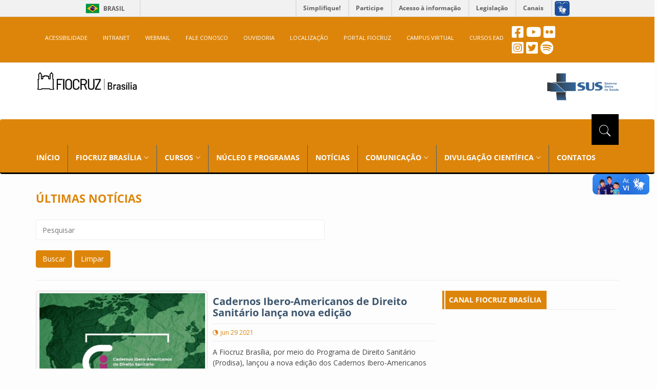

--- FILE ---
content_type: text/html; charset=UTF-8
request_url: https://www.fiocruzbrasilia.fiocruz.br/tag/covid19/
body_size: 14668
content:
<!DOCTYPE html>
<!DOCTYPE html>
<html lang="pt-br">
<head>

<!--META-->
<meta charset="utf-8">
<meta name="viewport" content="width=device-width, initial-scale=1.0">
<meta name="description" content="A Fiocruz Brasília é um órgão da Presidência da Fiocruz para a integração de unidades regionais, órgãos nacionais e internacionais da área da saúde.">
<meta name="keywords" content="Fiocruz Brasília, Fiocruz, EGF, CPP, NETHIS, NEVS, NUPOP, NUSMAD, NUSMAPS, PALIN, PEPTS, PRODISA, PSAT">
<meta name="author" content="Fiocruz Brasília">
<meta name="copyright" content="© 2018 Portal Fiocruz Brasília" />
<meta name="robots" content="follow">
<meta name="revisit-after" content="7 days" />
<meta name="rating" content="general" />
<meta http-equiv="X-UA-Compatible" content="IE=edge">
<meta http-equiv="content-language" content="pt-br, en, es" />
<meta http-equiv="cache-control" content="private" />
<meta http-equiv="content-type" content="text/html; charset=UTF-8" />
<!--FIM META-->

<title>covid19  &#8211;   Fiocruz Brasília</title>

<!--LINK-->
<link rel="shortcut icon" type="image/x-icon" href="https://www.fiocruzbrasilia.fiocruz.br/wp-content/themes/fiocruz/images/favicon.ico">
<link rel="icon" type="image/x-icon" href="https://www.fiocruzbrasilia.fiocruz.br/wp-content/themes/fiocruz/images/favicon.ico">
<!-- bootstrap styles-->
<link rel="stylesheet" type="text/css" href="https://www.fiocruzbrasilia.fiocruz.br/wp-content/themes/fiocruz/css/bootstrap.min.css">
<!-- google font -->
<link rel="stylesheet" type="text/css" href="https://www.fiocruzbrasilia.fiocruz.br/wp-content/themes/fiocruz/css/fontsgoogleapis_opensans400_700_600_800.css">
<link rel="stylesheet" type="text/css" href="https://www.fiocruzbrasilia.fiocruz.br/wp-content/themes/fiocruz/css/fontsgoogleapis_materialicons.css">
<!-- ionicons font -->
<link rel="stylesheet" type="text/css" href="https://www.fiocruzbrasilia.fiocruz.br/wp-content/themes/fiocruz/css/ionicons.min.css">
<!-- animation styles -->
<link rel="stylesheet" type="text/css" href="https://www.fiocruzbrasilia.fiocruz.br/wp-content/themes/fiocruz/css/animate.css">
<!-- custom styles -->
<link rel="stylesheet" type="text/css" id="style" href="https://www.fiocruzbrasilia.fiocruz.br/wp-content/themes/fiocruz/css/custom-red.css">
<!-- owl carousel styles-->
<link rel="stylesheet" type="text/css" href="https://www.fiocruzbrasilia.fiocruz.br/wp-content/themes/fiocruz/css/owl.carousel.css">
<link rel="stylesheet" type="text/css" href="https://www.fiocruzbrasilia.fiocruz.br/wp-content/themes/fiocruz/css/owl.transitions.css">
<!-- magnific popup styles -->
<link rel="stylesheet" type="text/css" href="https://www.fiocruzbrasilia.fiocruz.br/wp-content/themes/fiocruz/css/magnific-popup.css">
<link rel="stylesheet" type="text/css" href="https://www.fiocruzbrasilia.fiocruz.br/wp-content/themes/fiocruz/css/semantic.css">
<link rel="stylesheet" type="text/css" href="https://www.fiocruzbrasilia.fiocruz.br/wp-content/themes/fiocruz/css/pagination.css">
<!--FIM LINK-->

<!--SCRIPT-->
<script type="text/javascript" src="https://www.fiocruzbrasilia.fiocruz.br/wp-content/themes/fiocruz/js/fontawesome_a859c43faf.js"></script>
<!-- dialogflow style bootsrap -->
<script src="https://www.gstatic.com/dialogflow-console/fast/messenger/bootstrap.js?v=1"></script>
<!--FIM SCRIPT-->

<!--STYLE-->
<style>
@media only screen and (max-width: 770px) {
	.responsive_menu {
		position: absolute;
		top: 10px;
		right: 0px;
	}
}
</style>

<!--FIM STYLE-->

<title>covid19 &#8211; Fiocruz</title>
<meta name='robots' content='max-image-preview:large' />
<link rel="alternate" type="application/rss+xml" title="Feed de tag para Fiocruz &raquo; covid19" href="https://www.fiocruzbrasilia.fiocruz.br/tag/covid19/feed/" />
<style id='wp-img-auto-sizes-contain-inline-css' type='text/css'>
img:is([sizes=auto i],[sizes^="auto," i]){contain-intrinsic-size:3000px 1500px}
/*# sourceURL=wp-img-auto-sizes-contain-inline-css */
</style>
<style id='wp-emoji-styles-inline-css' type='text/css'>

	img.wp-smiley, img.emoji {
		display: inline !important;
		border: none !important;
		box-shadow: none !important;
		height: 1em !important;
		width: 1em !important;
		margin: 0 0.07em !important;
		vertical-align: -0.1em !important;
		background: none !important;
		padding: 0 !important;
	}
/*# sourceURL=wp-emoji-styles-inline-css */
</style>
<link rel='stylesheet' id='wp-block-library-css' href='https://www.fiocruzbrasilia.fiocruz.br/wp-includes/css/dist/block-library/style.min.css?ver=6.9' type='text/css' media='all' />
<style id='classic-theme-styles-inline-css' type='text/css'>
/*! This file is auto-generated */
.wp-block-button__link{color:#fff;background-color:#32373c;border-radius:9999px;box-shadow:none;text-decoration:none;padding:calc(.667em + 2px) calc(1.333em + 2px);font-size:1.125em}.wp-block-file__button{background:#32373c;color:#fff;text-decoration:none}
/*# sourceURL=/wp-includes/css/classic-themes.min.css */
</style>
<link rel='stylesheet' id='wp-components-css' href='https://www.fiocruzbrasilia.fiocruz.br/wp-includes/css/dist/components/style.min.css?ver=6.9' type='text/css' media='all' />
<link rel='stylesheet' id='wp-preferences-css' href='https://www.fiocruzbrasilia.fiocruz.br/wp-includes/css/dist/preferences/style.min.css?ver=6.9' type='text/css' media='all' />
<link rel='stylesheet' id='wp-block-editor-css' href='https://www.fiocruzbrasilia.fiocruz.br/wp-includes/css/dist/block-editor/style.min.css?ver=6.9' type='text/css' media='all' />
<link rel='stylesheet' id='wp-reusable-blocks-css' href='https://www.fiocruzbrasilia.fiocruz.br/wp-includes/css/dist/reusable-blocks/style.min.css?ver=6.9' type='text/css' media='all' />
<link rel='stylesheet' id='wp-patterns-css' href='https://www.fiocruzbrasilia.fiocruz.br/wp-includes/css/dist/patterns/style.min.css?ver=6.9' type='text/css' media='all' />
<link rel='stylesheet' id='wp-editor-css' href='https://www.fiocruzbrasilia.fiocruz.br/wp-includes/css/dist/editor/style.min.css?ver=6.9' type='text/css' media='all' />
<link rel='stylesheet' id='block-robo-gallery-style-css-css' href='https://www.fiocruzbrasilia.fiocruz.br/wp-content/plugins/robo-gallery/includes/extensions/block/dist/blocks.style.build.css?ver=5.1.2' type='text/css' media='all' />
<style id='global-styles-inline-css' type='text/css'>
:root{--wp--preset--aspect-ratio--square: 1;--wp--preset--aspect-ratio--4-3: 4/3;--wp--preset--aspect-ratio--3-4: 3/4;--wp--preset--aspect-ratio--3-2: 3/2;--wp--preset--aspect-ratio--2-3: 2/3;--wp--preset--aspect-ratio--16-9: 16/9;--wp--preset--aspect-ratio--9-16: 9/16;--wp--preset--color--black: #000000;--wp--preset--color--cyan-bluish-gray: #abb8c3;--wp--preset--color--white: #ffffff;--wp--preset--color--pale-pink: #f78da7;--wp--preset--color--vivid-red: #cf2e2e;--wp--preset--color--luminous-vivid-orange: #ff6900;--wp--preset--color--luminous-vivid-amber: #fcb900;--wp--preset--color--light-green-cyan: #7bdcb5;--wp--preset--color--vivid-green-cyan: #00d084;--wp--preset--color--pale-cyan-blue: #8ed1fc;--wp--preset--color--vivid-cyan-blue: #0693e3;--wp--preset--color--vivid-purple: #9b51e0;--wp--preset--gradient--vivid-cyan-blue-to-vivid-purple: linear-gradient(135deg,rgb(6,147,227) 0%,rgb(155,81,224) 100%);--wp--preset--gradient--light-green-cyan-to-vivid-green-cyan: linear-gradient(135deg,rgb(122,220,180) 0%,rgb(0,208,130) 100%);--wp--preset--gradient--luminous-vivid-amber-to-luminous-vivid-orange: linear-gradient(135deg,rgb(252,185,0) 0%,rgb(255,105,0) 100%);--wp--preset--gradient--luminous-vivid-orange-to-vivid-red: linear-gradient(135deg,rgb(255,105,0) 0%,rgb(207,46,46) 100%);--wp--preset--gradient--very-light-gray-to-cyan-bluish-gray: linear-gradient(135deg,rgb(238,238,238) 0%,rgb(169,184,195) 100%);--wp--preset--gradient--cool-to-warm-spectrum: linear-gradient(135deg,rgb(74,234,220) 0%,rgb(151,120,209) 20%,rgb(207,42,186) 40%,rgb(238,44,130) 60%,rgb(251,105,98) 80%,rgb(254,248,76) 100%);--wp--preset--gradient--blush-light-purple: linear-gradient(135deg,rgb(255,206,236) 0%,rgb(152,150,240) 100%);--wp--preset--gradient--blush-bordeaux: linear-gradient(135deg,rgb(254,205,165) 0%,rgb(254,45,45) 50%,rgb(107,0,62) 100%);--wp--preset--gradient--luminous-dusk: linear-gradient(135deg,rgb(255,203,112) 0%,rgb(199,81,192) 50%,rgb(65,88,208) 100%);--wp--preset--gradient--pale-ocean: linear-gradient(135deg,rgb(255,245,203) 0%,rgb(182,227,212) 50%,rgb(51,167,181) 100%);--wp--preset--gradient--electric-grass: linear-gradient(135deg,rgb(202,248,128) 0%,rgb(113,206,126) 100%);--wp--preset--gradient--midnight: linear-gradient(135deg,rgb(2,3,129) 0%,rgb(40,116,252) 100%);--wp--preset--font-size--small: 13px;--wp--preset--font-size--medium: 20px;--wp--preset--font-size--large: 36px;--wp--preset--font-size--x-large: 42px;--wp--preset--spacing--20: 0.44rem;--wp--preset--spacing--30: 0.67rem;--wp--preset--spacing--40: 1rem;--wp--preset--spacing--50: 1.5rem;--wp--preset--spacing--60: 2.25rem;--wp--preset--spacing--70: 3.38rem;--wp--preset--spacing--80: 5.06rem;--wp--preset--shadow--natural: 6px 6px 9px rgba(0, 0, 0, 0.2);--wp--preset--shadow--deep: 12px 12px 50px rgba(0, 0, 0, 0.4);--wp--preset--shadow--sharp: 6px 6px 0px rgba(0, 0, 0, 0.2);--wp--preset--shadow--outlined: 6px 6px 0px -3px rgb(255, 255, 255), 6px 6px rgb(0, 0, 0);--wp--preset--shadow--crisp: 6px 6px 0px rgb(0, 0, 0);}:where(.is-layout-flex){gap: 0.5em;}:where(.is-layout-grid){gap: 0.5em;}body .is-layout-flex{display: flex;}.is-layout-flex{flex-wrap: wrap;align-items: center;}.is-layout-flex > :is(*, div){margin: 0;}body .is-layout-grid{display: grid;}.is-layout-grid > :is(*, div){margin: 0;}:where(.wp-block-columns.is-layout-flex){gap: 2em;}:where(.wp-block-columns.is-layout-grid){gap: 2em;}:where(.wp-block-post-template.is-layout-flex){gap: 1.25em;}:where(.wp-block-post-template.is-layout-grid){gap: 1.25em;}.has-black-color{color: var(--wp--preset--color--black) !important;}.has-cyan-bluish-gray-color{color: var(--wp--preset--color--cyan-bluish-gray) !important;}.has-white-color{color: var(--wp--preset--color--white) !important;}.has-pale-pink-color{color: var(--wp--preset--color--pale-pink) !important;}.has-vivid-red-color{color: var(--wp--preset--color--vivid-red) !important;}.has-luminous-vivid-orange-color{color: var(--wp--preset--color--luminous-vivid-orange) !important;}.has-luminous-vivid-amber-color{color: var(--wp--preset--color--luminous-vivid-amber) !important;}.has-light-green-cyan-color{color: var(--wp--preset--color--light-green-cyan) !important;}.has-vivid-green-cyan-color{color: var(--wp--preset--color--vivid-green-cyan) !important;}.has-pale-cyan-blue-color{color: var(--wp--preset--color--pale-cyan-blue) !important;}.has-vivid-cyan-blue-color{color: var(--wp--preset--color--vivid-cyan-blue) !important;}.has-vivid-purple-color{color: var(--wp--preset--color--vivid-purple) !important;}.has-black-background-color{background-color: var(--wp--preset--color--black) !important;}.has-cyan-bluish-gray-background-color{background-color: var(--wp--preset--color--cyan-bluish-gray) !important;}.has-white-background-color{background-color: var(--wp--preset--color--white) !important;}.has-pale-pink-background-color{background-color: var(--wp--preset--color--pale-pink) !important;}.has-vivid-red-background-color{background-color: var(--wp--preset--color--vivid-red) !important;}.has-luminous-vivid-orange-background-color{background-color: var(--wp--preset--color--luminous-vivid-orange) !important;}.has-luminous-vivid-amber-background-color{background-color: var(--wp--preset--color--luminous-vivid-amber) !important;}.has-light-green-cyan-background-color{background-color: var(--wp--preset--color--light-green-cyan) !important;}.has-vivid-green-cyan-background-color{background-color: var(--wp--preset--color--vivid-green-cyan) !important;}.has-pale-cyan-blue-background-color{background-color: var(--wp--preset--color--pale-cyan-blue) !important;}.has-vivid-cyan-blue-background-color{background-color: var(--wp--preset--color--vivid-cyan-blue) !important;}.has-vivid-purple-background-color{background-color: var(--wp--preset--color--vivid-purple) !important;}.has-black-border-color{border-color: var(--wp--preset--color--black) !important;}.has-cyan-bluish-gray-border-color{border-color: var(--wp--preset--color--cyan-bluish-gray) !important;}.has-white-border-color{border-color: var(--wp--preset--color--white) !important;}.has-pale-pink-border-color{border-color: var(--wp--preset--color--pale-pink) !important;}.has-vivid-red-border-color{border-color: var(--wp--preset--color--vivid-red) !important;}.has-luminous-vivid-orange-border-color{border-color: var(--wp--preset--color--luminous-vivid-orange) !important;}.has-luminous-vivid-amber-border-color{border-color: var(--wp--preset--color--luminous-vivid-amber) !important;}.has-light-green-cyan-border-color{border-color: var(--wp--preset--color--light-green-cyan) !important;}.has-vivid-green-cyan-border-color{border-color: var(--wp--preset--color--vivid-green-cyan) !important;}.has-pale-cyan-blue-border-color{border-color: var(--wp--preset--color--pale-cyan-blue) !important;}.has-vivid-cyan-blue-border-color{border-color: var(--wp--preset--color--vivid-cyan-blue) !important;}.has-vivid-purple-border-color{border-color: var(--wp--preset--color--vivid-purple) !important;}.has-vivid-cyan-blue-to-vivid-purple-gradient-background{background: var(--wp--preset--gradient--vivid-cyan-blue-to-vivid-purple) !important;}.has-light-green-cyan-to-vivid-green-cyan-gradient-background{background: var(--wp--preset--gradient--light-green-cyan-to-vivid-green-cyan) !important;}.has-luminous-vivid-amber-to-luminous-vivid-orange-gradient-background{background: var(--wp--preset--gradient--luminous-vivid-amber-to-luminous-vivid-orange) !important;}.has-luminous-vivid-orange-to-vivid-red-gradient-background{background: var(--wp--preset--gradient--luminous-vivid-orange-to-vivid-red) !important;}.has-very-light-gray-to-cyan-bluish-gray-gradient-background{background: var(--wp--preset--gradient--very-light-gray-to-cyan-bluish-gray) !important;}.has-cool-to-warm-spectrum-gradient-background{background: var(--wp--preset--gradient--cool-to-warm-spectrum) !important;}.has-blush-light-purple-gradient-background{background: var(--wp--preset--gradient--blush-light-purple) !important;}.has-blush-bordeaux-gradient-background{background: var(--wp--preset--gradient--blush-bordeaux) !important;}.has-luminous-dusk-gradient-background{background: var(--wp--preset--gradient--luminous-dusk) !important;}.has-pale-ocean-gradient-background{background: var(--wp--preset--gradient--pale-ocean) !important;}.has-electric-grass-gradient-background{background: var(--wp--preset--gradient--electric-grass) !important;}.has-midnight-gradient-background{background: var(--wp--preset--gradient--midnight) !important;}.has-small-font-size{font-size: var(--wp--preset--font-size--small) !important;}.has-medium-font-size{font-size: var(--wp--preset--font-size--medium) !important;}.has-large-font-size{font-size: var(--wp--preset--font-size--large) !important;}.has-x-large-font-size{font-size: var(--wp--preset--font-size--x-large) !important;}
:where(.wp-block-post-template.is-layout-flex){gap: 1.25em;}:where(.wp-block-post-template.is-layout-grid){gap: 1.25em;}
:where(.wp-block-term-template.is-layout-flex){gap: 1.25em;}:where(.wp-block-term-template.is-layout-grid){gap: 1.25em;}
:where(.wp-block-columns.is-layout-flex){gap: 2em;}:where(.wp-block-columns.is-layout-grid){gap: 2em;}
:root :where(.wp-block-pullquote){font-size: 1.5em;line-height: 1.6;}
/*# sourceURL=global-styles-inline-css */
</style>
<link rel='stylesheet' id='wpsm_counter-font-awesome-front-css' href='https://www.fiocruzbrasilia.fiocruz.br/wp-content/plugins/counter-number-showcase/assets/css/font-awesome/css/font-awesome.min.css?ver=6.9' type='text/css' media='all' />
<link rel='stylesheet' id='wpsm_counter_bootstrap-front-css' href='https://www.fiocruzbrasilia.fiocruz.br/wp-content/plugins/counter-number-showcase/assets/css/bootstrap-front.css?ver=6.9' type='text/css' media='all' />
<link rel='stylesheet' id='wpsm_counter_column-css' href='https://www.fiocruzbrasilia.fiocruz.br/wp-content/plugins/counter-number-showcase/assets/css/counter-column.css?ver=6.9' type='text/css' media='all' />
<script type="text/javascript" src="https://www.fiocruzbrasilia.fiocruz.br/wp-includes/js/jquery/jquery.min.js?ver=3.7.1" id="jquery-core-js"></script>
<script type="text/javascript" src="https://www.fiocruzbrasilia.fiocruz.br/wp-includes/js/jquery/jquery-migrate.min.js?ver=3.4.1" id="jquery-migrate-js"></script>
<link rel="https://api.w.org/" href="https://www.fiocruzbrasilia.fiocruz.br/wp-json/" /><link rel="alternate" title="JSON" type="application/json" href="https://www.fiocruzbrasilia.fiocruz.br/wp-json/wp/v2/tags/1823" /><link rel="EditURI" type="application/rsd+xml" title="RSD" href="https://www.fiocruzbrasilia.fiocruz.br/xmlrpc.php?rsd" />
<meta name="generator" content="WordPress 6.9" />
<meta name="generator" content="Elementor 3.34.3; features: e_font_icon_svg, additional_custom_breakpoints; settings: css_print_method-external, google_font-disabled, font_display-auto">
			<style>
				.e-con.e-parent:nth-of-type(n+4):not(.e-lazyloaded):not(.e-no-lazyload),
				.e-con.e-parent:nth-of-type(n+4):not(.e-lazyloaded):not(.e-no-lazyload) * {
					background-image: none !important;
				}
				@media screen and (max-height: 1024px) {
					.e-con.e-parent:nth-of-type(n+3):not(.e-lazyloaded):not(.e-no-lazyload),
					.e-con.e-parent:nth-of-type(n+3):not(.e-lazyloaded):not(.e-no-lazyload) * {
						background-image: none !important;
					}
				}
				@media screen and (max-height: 640px) {
					.e-con.e-parent:nth-of-type(n+2):not(.e-lazyloaded):not(.e-no-lazyload),
					.e-con.e-parent:nth-of-type(n+2):not(.e-lazyloaded):not(.e-no-lazyload) * {
						background-image: none !important;
					}
				}
			</style>
			<link rel="icon" href="https://www.fiocruzbrasilia.fiocruz.br/wp-content/uploads/2023/01/cropped-favicon-1-32x32.png" sizes="32x32" />
<link rel="icon" href="https://www.fiocruzbrasilia.fiocruz.br/wp-content/uploads/2023/01/cropped-favicon-1-192x192.png" sizes="192x192" />
<link rel="apple-touch-icon" href="https://www.fiocruzbrasilia.fiocruz.br/wp-content/uploads/2023/01/cropped-favicon-1-180x180.png" />
<meta name="msapplication-TileImage" content="https://www.fiocruzbrasilia.fiocruz.br/wp-content/uploads/2023/01/cropped-favicon-1-270x270.png" />
		<style type="text/css" id="wp-custom-css">
			img.alignright {float:right; margin:0 0 1em 1em}
img.alignleft {float:left; margin:0 1em 1em 0}
img.aligncenter {display: block; margin-left: auto; margin-right: auto}
a img.alignright {float:right; margin:0 0 1em 1em}
a img.alignleft {float:left; margin:0 1em 1em 0}
a img.aligncenter {display: block; margin-left: auto; margin-right: auto}

/*
Você pode adicionar seu próprio CSS aqui.

Clique no ícone de ajuda acima para saber mais.
*/
.colaborador {
width:330px;
height: 150px;
margin: 20px;
float: left;
position:relative;
}
.colaborador div:first-child,
.projeto div:first-child {
float:left;
margin: 0 14px 14px 0;
}
.colaborador div:last-child {
position: absolute;
bottom: 0;
left: 164px;
}
.colaborador h1 {
font-size: 19px;
font-variant: small-caps;
}
.colaborador .cargo {
text-transform: uppercase;
}
.colaborador .lattes {
font-weight: bold;
margin-bottom: 0;
}
.projeto {
margin: 40px 20px;
min-height: 100px;
position:relative;
clear:both;
}
.projeto div p strong {
font-weight: normal;
font-variant: small-caps;
font-size: 1.2em;
}
.projeto.finalizado,
.projeto.em-producao {
position:relative;
}
.projeto.finalizado:after,
.projeto.em-producao:after {
content: " Finalizado";
display: block;
position: absolute;
left: -75px;
top: 30px;
width: 100px;
text-align: center;
line-height: 26px;
padding: 5px;
font-weight: 400;
border: 2px solid #999999;
background-color: #999999;
box-shadow: 2px 1px #848484;
color: white;
border-radius: 8px;
-ms-transform: rotate(-90deg);
-webkit-transform: rotate(-90deg);
transform: rotate(-90deg);
}

.projeto.em-oferta:after {
content: " Em Oferta";
display: block;
position: absolute;
left: -85px;
top: 30px;
width: 120px;
text-align: center;
line-height: 26px;
margin-right: 5px;
padding: 5px;
font-weight: 400;
background-color: #33cc66;
border-color: #33cc66;
border-radius: 8px;
box-shadow: 2px 1px #228B22;
color: white;
border-radius: 8px;
-ms-transform: rotate(-90deg);
-webkit-transform: rotate(-90deg);
transform: rotate(-90deg);
}

.projeto.em-producao:after {
content: " Em Producao";
display: block;
position: absolute;
left: -85px;
top: 30px;
width: 120px;
text-align: center;
line-height: 26px;
margin-right: 5px;
padding: 5px;
font-weight: 400;
background-color: #cc7f33;
border-color: #cc7f33;
border-radius: 8px;
box-shadow: 2px 1px #984a3c;
color: white;
border-radius: 8px;
-ms-transform: rotate(-90deg);
-webkit-transform: rotate(-90deg);
transform: rotate(-90deg);
}

.projeto.em-producao-horizontal:after {
content: "Em produção";
display: block;
position: absolute;
left: 0px;
top: -25px;
width: 85px;
text-align: center;
line-height: 10px;
margin-right: 5px;
padding: 5px;
font-weight: 400;
font-size: 12px;
background-color: #cc7f33;
border-color: #cc7f33;
border-radius: 8px;
box-shadow: 2px 1px #984a3c;
color: white;
border-radius: 5px;
-ms-transform: rotate(0deg);
-webkit-transform: rotate(0deg);
transform: rotate(0deg);
}

.projeto.em-oferta-horizontal:after {
content: " Em oferta";
display: block;
position: absolute;
left: 0px;
top: -25px;
width: 67px;
text-align: left;
line-height: 10px;
margin-right: 5px;
padding: 5px;
font-weight: 400;
font-size: 12px;
background-color: #33cc66;
border-color: #33cc66;
box-shadow: 2px 1px #228B22;
color: white;
border-radius: 5px;
-ms-transform: rotate(0deg);
-webkit-transform: rotate(0deg);
transform: rotate(0deg);
}

.projeto.finalizado-horizontal:after {
content: " Finalizado";
display: block;
position: absolute;
left: 0px;
top: -25px;
width: 67px;
text-align: left;
line-height: 10px;
margin-right: 5px;
padding: 5px;
font-weight: 400;
font-size: 12px;
background-color: #999999;
border-color: #999999;
box-shadow: 2px 1px #848484;
color: white;
border-radius: 5px;
-ms-transform: rotate(0deg);
-webkit-transform: rotate(0deg);
transform: rotate(0deg);
}

.img1{border-radius: 10px !important;}

/*
CSS para a responsividade do slide carousel
*/
@media only screen and (max-width: 600px) {
		.iphone {
			background: #080808d1;
			left: 15px;
			right: 8%;
			height: 82px;
			width: 100%px;			
			padding: 10px;
			color: #ffffff;
			font-size: 16px;
			font-weight: bold;
			line-height: 24px;
			text-align: left;
		}
	}
				
		@media only screen and (min-width: 601px) {
			.iphone {
				position: absolute;
				left: 15px;
				right: 8%;
				bottom: 10px;
				z-index: 10;
				padding-top: 0px;
				padding-bottom: 0px;
				color: #ffffff;
				text-align: left;
				text-shadow: none;
				font-size: 20px;
				font-weight: bold;
				line-height: 24px;
			}
		}

/*
CSS para incorporar vídeo
*/

.embed-container { 
	 position: relative; 
	 padding-bottom: 56.25%; 
	 height: 0; 
	 overflow: hidden; 
	 max-width: 100%; 
	 margin-top: 30px;
	 margin-bottom: 30px; 
} 
.embed-container iframe, .embed-container object, .embed-container embed {
	 position: absolute; 
	 top: 0; 
	 left: 0; 
	 width: 100%; 
	 height: 100%; 
}
	.div-img img{
		height: 180px;
	}

@media only screen and (max-width: 767px) {
.embed-container767 { 
	 position: relative; 
	 padding-bottom: 10%;  
	 overflow: hidden; 
	 max-width: 100%; 
	 margin-top: 30px;
	 margin-bottom: 2px; 
} 
.embed-container767 iframe, .embed-container767 object, .embed-container767 embed {
	 position: relative; 
	 top: 0; 
	 left: 0; 
	 width: 100%; 
	 height: 300px; 
}

	.div-img img{
		height: 300px;
	}
}

/* dialogflow style bootsrap */
df-messenger {
         --df-messenger-button-titlebar-color: #cc3121;
         --df-messenger-chat-background-color: #fafafa;
         --df-messenger-send-icon: #00737a;
         --df-messenger-user-message: #00747a;
}
.df-messenger-wrapper {
	z-index: 3147483648;
}
		</style>
		</head>
<body>

<div class="row">
	<div class="col-sm-16">
		<div id="barra-brasil" style="background:#7F7F7F; height: 20px; padding:0 0 0 10px;display:block;">
			<ul id="menu-barra-temp" style="list-style:none;">
				<li style="display:inline; float:left;padding-right:10px; margin-right:10px; border-right:1px solid #EDEDED"><a href="https://brasil.gov.br" style="font-family:sans,sans-serif; text-decoration:none; color:white;">Portal do Governo Brasileiro</a></li>
				<li><a style="font-family:sans,sans-serif; text-decoration:none; color:white;" href="http://epwg.governoeletronico.gov.br/barra/atualize.html">Atualize sua Barra de Governo</a></li>
			</ul>
		</div>
	</div>
</div>


<!-- preloader start -->
<div id="preloader">
  <div id="status"></div>

</div>


<div class="wrapper">

  <!-- header toolbar start -->
  <div class="header-toolbar" style="font-weight: normal;">

	<nav class="navbar" style="color: white">
	<div class="container">

		<div>
		  <div class="navbar-header">
			 <button type="button" class="navbar-toggle" data-toggle="collapse" data-target="#collapse-acessibilidade" style="float: left; margin-left: 10px !important;">
				  <i class="material-icons">menu</i>
			 </button>
		  </div>
		  <nav id="collapse-acessibilidade" class="collapse navbar-collapse col-md-16 text-uppercase" style="margin-left: 3px;">
			 <ul class="nav navbar-nav" >
				  <li><a  href="https://www.fiocruzbrasilia.fiocruz.br/acessibilidade" target="_self">ACESSIBILIDADE</a></li>
                  <li><a  href="https://intranet.fiocruz.br/intranet/index.php" target="_blank">INTRANET</a></li>
                  <li><a  href="https://correio.fiocruz.br/owa/auth/logon.aspx" target="_blank">WEBMAIL</a></li>
                  <li><a  href="https://faleconosco.fiocruz.br/incluir-mensagem/brasilia" target="_self">FALE CONOSCO</a></li>
                  <li><a  href="https://portal.fiocruz.br/content/ouvidoria" target="_blank">OUVIDORIA</a></li>
                  <li><a  href="https://goo.gl/maps/2qswhynifHB2" target="_blank">LOCALIZAÇÃO</a></li>                
                  <li><a  href="https://portal.fiocruz.br" target="_blank">PORTAL FIOCRUZ</a></li>
                  <li><a  href="https://campusvirtual.fiocruz.br/portal/" target="_blank">CAMPUS VIRTUAL</a></li>
				  <li><a  href="https://www.fiocruzbrasilia.fiocruz.br/efg/ead/" target="_blank">CURSOS EAD</a></li>
			 </ul>
		  </nav>
		  <ul class="list-inline responsive_menu">
			 <li style="margin-top: 0px;"><a href="https://www.facebook.com/fiocruzbrasilia/?ref=br_rs" target="_blank" title="Ver nosso feed no facebook"> <i class="fab fa-facebook-square" style="font-size: 26px;"></i></a></li>
	        <li style="margin-top: 0px;"><a href="https://www.youtube.com/channel/UCStWRX13N8rUNDHlSFQ8UxQ" target="_blank" title="Visitar o canal no youtube"> <i class="fab fa-youtube" style="font-size: 26px;"></i></a></li>
	        <!-- https://www.flickr.com/photos/184423393@N07/ --><li style="margin-top: 0px;"><a href="https://www.flickr.com/photos/fiocruzbrasilia/albums" target="_blank" title="Visitar nossa galeria no flickr"> <i class="fab fa-flickr" style="font-size: 26px;"></i></a></li></br>
          <li style="margin-top: 5px;"><a href="https://www.instagram.com/fiocruzbrasilia/" target="_blank" title="Ver nosso feed no instagram"><i class="fab fa-instagram-square" style="font-size: 26px;"></i></a></li>
          <li style="margin-top: 5px;"><a href="https://twitter.com/fiocruzbrasilia" target="_blank" title="Ver nosso feed no twitter"> <i class="fab fa-twitter-square" style="font-size: 26px;"></i></a></li>
          <li style="margin-top: 5px;"><a href="https://open.spotify.com/show/4JDOjmiNfSoSE5fvExqNNs?si=9a1bfcfa3b5541f6" target="_blank" title="Ver nossos podcasts no spotify"> <i class="fab fa-spotify" style="font-size: 26px;"></i></a></li>
      </ul>
	</div>
</div>
	</nav>

      </div>
    </div>
  </div>
   



  <!-- sticky header start -->
  <div class="sticky-header">
    <!-- header start -->
    <div class="container header" style="display: block !important;">
      <div class="row">
        <div class="col-sm-5 col-md-5 col-xs-8"><a class="navbar-brand" href="https://www.fiocruzbrasilia.fiocruz.br"></a></div>
        <div class="col-sm-5 col-md-5"></div>
        <div class="col-sm-5 col-md-6 col-xs-8"><img src="/wp-content/uploads/2020/04/thumbnail_sus.png" width="140" height="53" align="right" alt="Logotipo SUS sistema único de saúde" title="Logotipo SUS sistema único de saúde"></div>

      </div>
    </div>
    <!-- header end -->
    <!-- nav and search start -->
    <div class="nav-search-outer" >

       <!-- nav start -->
		<style>
		/* menu */
		.menu-menu-principal-container {
			float: left;
			background-color: transparent;
		}

		/* menu */
		#menu-menu-principal {
			padding-left: 0px;
			width: 100%;
		}			

		/* menu */
		.menu-menu-principal-container > ul > li { 
			list-style: none;
			position: relative;
			float: left;
			background: transparent;
			opacity: 1;
			border-radius: 1px;
			border-right: 1px solid #44617d; /* Adiciona a linha na frente de cada item do menu principal */
			padding-right: 15px;
		}

		/* menu */
		.menu-menu-principal-container > ul > li:last-child {
			border-right: none; /* Remove a linha do último item do menu principal */
		}			

		/* menu */
		/* menu-item-type-post_type */
		.menu-menu-principal-container > ul > li > a {
			font: normal normal bold 14px "Open Sans", sans-serif;
			color: #FFF;
			text-decoration: none;
			display: inline-block;
			text-transform: uppercase;
			padding: 15px 0px 20px 15px; /* Ajuste para espaçamento geral */
			transition: background-color 0.3s, color 0.3s; /* Efeito de transição */
		}
			
		/* menu */
		.menu-menu-principal-container > ul > li:first-child a {
			color: #FFF;
			padding-left: 0px; /* Remove padding-left do primeiro item do menu principal */
			padding-right: 0px; /* Remove padding-left no primeiro item do menu principal */
		}
		
		/* menu */
		.menu-menu-principal-container > ul > li:first-child a:hover {
			color: #FFF; /* Cor da fonte no primeiro elemento do menu ao passar o mouse*/
		}
			
		/* menu */
		/* menu-item-type-post_type */
		.menu-menu-principal-container > ul > li > a:hover{
			background-color: #dd850a; /* Cor de fundo ao passar o mouse */
			color: #000;
		}
			
		/* menu */
		.menu-menu-principal-container, .menu-item-has-children:after {
			/* ion-ios7-arrow-down nav-icn Classe de referência do símbolo para o submenu*/
			content: "\f151";
			color: #FFF;
			margin-left: 0px;
			padding-left: 1px;
			padding-right: 0px;
			display: inline-block;
			font-family: "Ionicons";
			speak: none;
			font-style: normal;
			font-weight: normal;
			font-variant: normal;
			text-transform: none;
			text-rendering: auto;
			line-height: 1;
			-webkit-font-smoothing: antialiased;
			-moz-osx-font-smoothing: grayscale;
		}
			
		/* menu */
		.menu-menu-principal-container, .menu-item-has-children:hover {
			color: #000; /* Cor da fonte ao passar o mouse no símbolo do menu para o submenu */
		}
			
		/* sub-menu */
		.menu-menu-principal-container > ul > li > ul {
			display: none;
			position: absolute;
			top: 100%; /* Posiciona diretamente abaixo do item pai */
			left: 0;
			z-index: 1;
			background-color: #dd850a;
			border-radius: 3px; /* Adiciona cantos arredondados */
			padding: 0;
			width: max-content;
		}

		/* sub-menu */
		.menu-menu-principal-container > ul > li:hover ul,
		.menu-menu-principal-container > ul > li.over ul {
			display: block;
		}

		/* sub-menu */
		.menu-menu-principal-container > ul > li > ul > li {
			display: block;
			margin: 0;
			background-color: transparent;
			color: #FFF;
		}
			
		/* sub-menu */
		.menu-menu-principal-container > ul > li > ul > li:hover{
			color: #3d566e !important;
			background-color: #FFFFFF;
			border-radius: 3px; /* Adiciona cantos arredondados ao hover no submenu */
		}
			

		/* sub-menu */
		.menu-menu-principal-container > ul > li > ul > li:last-child {
			border-bottom: none; /* Remove a linha divisória do último item no submenu */
		}
			
		/* sub-menu */
		.menu-menu-principal-container > ul > li > ul > li a:before {
			/* ion-ios7-arrow-down nav-sub-icn Classe de referência SUBMENU*/
			content: "\f154";
			margin-right: 5px;
			display: inline-block;
			font-family: "Ionicons";
			speak: none;
			font-style: normal;
			font-weight: normal;
			font-variant: normal;
			text-transform: none;
			text-rendering: auto;
			line-height: 1;
			-webkit-font-smoothing: antialiased;
			-moz-osx-font-smoothing: grayscale;	
		}
			
		/* sub-menu */
		.menu-menu-principal-container > ul > li > ul > li > a {
			color: #FFF !important;
			font: normal normal bold 14px "Open Sans", sans-serif;
			font-weight: normal;
			border-right: none;
			padding-top: 10px;
			padding-bottom: 10px;
			padding-left: 15px; /* Se você quiser manter o espaçamento à esquerda */
			padding-right: 15px; /* Se você quiser manter o espaçamento à direita */
			text-transform: uppercase;				
			display: inline-block;
			width: 100%;
			transition: padding-left 0.25s;
		}

		/* sub-menu */
		.menu-menu-principal-container > ul > li > ul > li > a:hover{
			background-color: transparent;
			opacity: 1;
			color: #3d566e !important;
			border-radius: 3px; /* Adiciona cantos arredondados ao hover no submenu */
			padding-left: 20px;
		}
			
		@media only screen and (max-width: 767px) {
			.menu-menu-principal-container {
				width: 100%;
			}
			/* menu */
			#menu-menu-principal {
				padding-left: 0px;
			}
			
			/* menu */
			.menu-menu-principal-container > ul > li{
				float: none;
				border-right: none; /* Adiciona a linha na frente de cada item do menu principal */
				border-bottom: 1px solid #44617d;
			}
				
			/* menu */
			.menu-menu-principal-container > ul > li > a {
				padding: 10px 0px 10px 0px; /* Ajuste para espaçamento geral */
			}
				
			.menu-menu-principal-container, .menu-item-has-children:after {
				float: right;
				line-height: 2;
			}
				
			/* sub-menu */
			.menu-menu-principal-container > ul > li > ul {
				background: #dd850a;
				display: none;
				opacity: 1;
				padding: 10px 0px 10px 0px;
				border-radius: 15px;
				border: 1px solid #d5850f;
			}
				
			/* sub-menu */
			.menu-menu-principal-container > ul > li > ul > li > a {
				width: 100%;
			}
		}
			</style>

      <nav class="navbar navbar-inverse" role="navigation">
        <div class="container">
          <div class="row">
            <div class="col-sm-16"> <a href="javascript:;" class="toggle-search pull-right"><span class="ion-ios7-search"></span></a>
              <div class="navbar-header">
                <button type="button" class="navbar-toggle collapsed" data-toggle="collapse" data-target="#navbar-collapse"> <span class="sr-only">Toggle navigation</span> <span class="icon-bar"></span> <span class="icon-bar"></span> <span class="icon-bar"></span> </button>
              </div>
              <div class="collapse navbar-collapse" id="navbar-collapse">
				<!-- inicio menu_2 do portal -->
					<div class="menu-menu-principal-container"><ul id="menu-menu-principal" class="menu"><li id="menu-item-105085" class="menu-item menu-item-type-post_type menu-item-object-page menu-item-home menu-item-105085"><a href="https://www.fiocruzbrasilia.fiocruz.br/">INÍCIO</a></li>
<li id="menu-item-105086" class="menu-item menu-item-type-custom menu-item-object-custom menu-item-has-children menu-item-105086"><a>FIOCRUZ BRASÍLIA</a>
<ul class="sub-menu">
	<li id="menu-item-105087" class="menu-item menu-item-type-post_type menu-item-object-page menu-item-105087"><a href="https://www.fiocruzbrasilia.fiocruz.br/fiocruz/">PERFIL INSTITUCIONAL</a></li>
	<li id="menu-item-105334" class="menu-item menu-item-type-post_type menu-item-object-page menu-item-105334"><a href="https://www.fiocruzbrasilia.fiocruz.br/historia-2/">HISTÓRIA</a></li>
	<li id="menu-item-105335" class="menu-item menu-item-type-post_type menu-item-object-page menu-item-105335"><a href="https://www.fiocruzbrasilia.fiocruz.br/linha-tempo/">LINHA DO TEMPO</a></li>
	<li id="menu-item-105336" class="menu-item menu-item-type-post_type menu-item-object-page menu-item-105336"><a href="https://www.fiocruzbrasilia.fiocruz.br/direcao/">DIREÇÃO</a></li>
	<li id="menu-item-105337" class="menu-item menu-item-type-post_type menu-item-object-page menu-item-105337"><a href="https://www.fiocruzbrasilia.fiocruz.br/assessorias/">ASSESSORIAS E ÁREAS TÉCNICAS</a></li>
	<li id="menu-item-105338" class="menu-item menu-item-type-post_type menu-item-object-page menu-item-105338"><a href="https://www.fiocruzbrasilia.fiocruz.br/comites-e-comissoes/">COMITÊS E COMISSÕES</a></li>
	<li id="menu-item-107894" class="menu-item menu-item-type-post_type menu-item-object-page menu-item-107894"><a href="https://www.fiocruzbrasilia.fiocruz.br/portarias/">PORTARIAS E OUTROS DOCUMENTOS</a></li>
	<li id="menu-item-105340" class="menu-item menu-item-type-post_type menu-item-object-page menu-item-105340"><a href="https://www.fiocruzbrasilia.fiocruz.br/sabia/">VOCÊ SABIA?</a></li>
	<li id="menu-item-105341" class="menu-item menu-item-type-post_type menu-item-object-page menu-item-105341"><a href="https://www.fiocruzbrasilia.fiocruz.br/licitacoes-e-contratos/">LICITAÇÕES E CONTRATOS</a></li>
</ul>
</li>
<li id="menu-item-105342" class="menu-item menu-item-type-custom menu-item-object-custom menu-item-has-children menu-item-105342"><a>CURSOS</a>
<ul class="sub-menu">
	<li id="menu-item-105343" class="menu-item menu-item-type-post_type menu-item-object-page menu-item-105343"><a href="https://www.fiocruzbrasilia.fiocruz.br/sobre-cursos/">SOBRE CURSOS</a></li>
	<li id="menu-item-105344" class="menu-item menu-item-type-post_type menu-item-object-page menu-item-105344"><a href="https://www.fiocruzbrasilia.fiocruz.br/cursos/">BUSCAR CURSOS</a></li>
</ul>
</li>
<li id="menu-item-105346" class="menu-item menu-item-type-post_type menu-item-object-page menu-item-105346"><a href="https://www.fiocruzbrasilia.fiocruz.br/programas-projetos/">NÚCLEO E PROGRAMAS</a></li>
<li id="menu-item-105347" class="menu-item menu-item-type-post_type menu-item-object-page menu-item-105347"><a href="https://www.fiocruzbrasilia.fiocruz.br/noticias/">NOTÍCIAS</a></li>
<li id="menu-item-105348" class="menu-item menu-item-type-custom menu-item-object-custom menu-item-has-children menu-item-105348"><a>COMUNICAÇÃO</a>
<ul class="sub-menu">
	<li id="menu-item-105349" class="menu-item menu-item-type-post_type menu-item-object-page menu-item-105349"><a href="https://www.fiocruzbrasilia.fiocruz.br/midias-sociais/">MÍDIAS SOCIAIS</a></li>
	<li id="menu-item-105350" class="menu-item menu-item-type-post_type menu-item-object-page menu-item-105350"><a href="https://www.fiocruzbrasilia.fiocruz.br/ascom/">ASSESSORIA DE COMUNICAÇÃO</a></li>
	<li id="menu-item-105351" class="menu-item menu-item-type-custom menu-item-object-custom menu-item-105351"><a href="http://portal.fiocruz.br/">PORTAL FIOCRUZ</a></li>
	<li id="menu-item-105352" class="menu-item menu-item-type-post_type menu-item-object-page menu-item-105352"><a href="https://www.fiocruzbrasilia.fiocruz.br/orientacoes-para-uso-da-marca/">USO DA MARCA</a></li>
</ul>
</li>
<li id="menu-item-105353" class="menu-item menu-item-type-custom menu-item-object-custom menu-item-has-children menu-item-105353"><a>DIVULGAÇÃO CIENTÍFICA</a>
<ul class="sub-menu">
	<li id="menu-item-105354" class="menu-item menu-item-type-post_type menu-item-object-page menu-item-105354"><a href="https://www.fiocruzbrasilia.fiocruz.br/comissao/">COMISSÃO DE DIVULGAÇÃO CIENTÍFICA</a></li>
</ul>
</li>
<li id="menu-item-105355" class="menu-item menu-item-type-post_type menu-item-object-page menu-item-105355"><a href="https://www.fiocruzbrasilia.fiocruz.br/contatos-2/">CONTATOS</a></li>
</ul></div>				<!-- fim menu_2 do portal -->
				<br><br><br>
				
              </div>
            </div>
          </div>
        </div>
        <!-- nav end -->



        <!-- search start -->
        <div class="search-container ">
          <div class="container">
            <form role="search" method="get" id="searchform" class="searchform" action="https://www.fiocruzbrasilia.fiocruz.br">
              <input id="s" name="s" placeholder="Pesquisar" autocomplete="off">
            </form>
          </div>
        </div>
        <!-- search end -->
      </nav>
      <!--nav end-->
    </div>
    <!-- nav and search end-->
  </div>
<div id="demo"> </div>
  <div class="container"> 
    
    <!-- bage header start -->
    <div class="page-header">
      <h1>ÚLTIMAS NOTÍCIAS</h1> <br><br>
      
      
       <form action="https://www.fiocruzbrasilia.fiocruz.br" method="get" >
            <div class="row">
                      <div class="form-group col-xs-10 col-sm-8 name-field">
            
            <input type="text" name="s" placeholder="Pesquisar" required class="form-control"><br>
           <button class="btn btn-danger" type="submit">Buscar</button>
           <button class="btn btn-danger" type="submit">Limpar</button>
            
            </form>
   
   </div>
   </div>
    </div>
    
  </div>
  
   
  <section>
    <div class="container ">
      <div class="row "> 
        <!-- left sec start -->
        <div class="col-md-11 col-sm-11">
          <div class="row">
  
  
 
		<div class="sec-topic col-sm-16 wow fadeInDown animated " data-wow-delay="0.5s">
		  <div class="row">
			<div class="col-sm-7"><img fetchpriority="high" width="1000" height="606" alt="" src="https://www.fiocruzbrasilia.fiocruz.br/wp-content/uploads/2021/06/ciads-destaque.png" class="img-thumbnail"></div>
			<div class="col-sm-9">
			  <div class="sec-info"> <a href="https://www.fiocruzbrasilia.fiocruz.br/cadernos-ibero-americanos-de-direito-sanitario-lanca-nova-edicao/">
				<h3>Cadernos Ibero-Americanos de Direito Sanitário lança nova edição</h3>
				<div class="text-danger sub-info-bordered">
				  <div class="time"><span class="ion-android-data icon"></span>jun 29 2021</div>
	  
				</div>
			  </div>
			  </a>
			  <p><p>A Fiocruz Brasília, por meio do Programa de Direito Sanitário (Prodisa), lançou a nova edição dos Cadernos Ibero-Americanos de Direito Sanitário (CIADS). O periódico conta com novidades: a contribuição internacional de dois editores convidados, os portugueses Maria do Céu Patrão Neves, da Universidade dos Açores, e André Dias Pereira, da Universidade de Coimbra; e artigos [&hellip;]</p>
 </p>
			</div>
		  </div>
		</div>
	
			<div class="sec-topic col-sm-16 wow fadeInDown animated " data-wow-delay="0.5s">
		  <div class="row">
			<div class="col-sm-7"><img width="1000" height="606" alt="" src="https://www.fiocruzbrasilia.fiocruz.br/wp-content/uploads/2021/02/virus-covid-.jpeg" class="img-thumbnail"></div>
			<div class="col-sm-9">
			  <div class="sec-info"> <a href="https://www.fiocruzbrasilia.fiocruz.br/observatorio-covid-19-pandemia-pode-permanecer-em-niveis-criticos-em-abril/">
				<h3>Observatório Covid-19: pandemia pode permanecer em níveis críticos em abril</h3>
				<div class="text-danger sub-info-bordered">
				  <div class="time"><span class="ion-android-data icon"></span>abr 08 2021</div>
	  
				</div>
			  </div>
			  </a>
			  <p><p>Regina Castro (Agência Fiocruz de Notícias) O mais novo Boletim Extraordinário do Observatório Covid-19 Fiocruz alerta que a pandemia pode permanecer em níveis críticos ao longo do mês de abril, prolongando a crise sanitária e colapso nos serviços e sistemas de saúde nos estados e capitais brasileiras. A análise mostra que o vírus Sars-CoV-2 e suas variantes permanecem em [&hellip;]</p>
 </p>
			</div>
		  </div>
		</div>
	
			<div class="sec-topic col-sm-16 wow fadeInDown animated " data-wow-delay="0.5s">
		  <div class="row">
			<div class="col-sm-7"><img width="1000" height="606" alt="" src="https://www.fiocruzbrasilia.fiocruz.br/wp-content/uploads/2021/04/card-twitter-recomendações-pásoca-.jpg" class="img-thumbnail"></div>
			<div class="col-sm-9">
			  <div class="sec-info"> <a href="https://www.fiocruzbrasilia.fiocruz.br/covid-19-fiocruz-lanca-material-com-orientacoes-para-a-pascoa/">
				<h3>Covid-19: Fiocruz lança material com orientações para a Páscoa</h3>
				<div class="text-danger sub-info-bordered">
				  <div class="time"><span class="ion-android-data icon"></span>mar 31 2021</div>
	  
				</div>
			  </div>
			  </a>
			  <p><p>Claudia Lima (CCS/Fiocruz) &nbsp; Com o aumento do contágio e mortes por Covid-19 em todo o país, feriados como a Páscoa, quando famílias costumam se reunir, tendem a se tornar causas de agravamento da pandemia. Com o objetivo de orientar sobre como se proteger, a Fiocruz atualizou a cartilha de recomendações para os festejos de [&hellip;]</p>
 </p>
			</div>
		  </div>
		</div>
	
			<div class="sec-topic col-sm-16 wow fadeInDown animated " data-wow-delay="0.5s">
		  <div class="row">
			<div class="col-sm-7"><img width="1000" height="606" alt="" src="https://www.fiocruzbrasilia.fiocruz.br/wp-content/uploads/2021/03/fala-aê-mestre-saneamento-básico-.jpeg" class="img-thumbnail"></div>
			<div class="col-sm-9">
			  <div class="sec-info"> <a href="https://www.fiocruzbrasilia.fiocruz.br/fala-ae-mestre-uma-analise-sobre-saneamento-saude-e-a-ausencia-de-solucoes-sanitarias-em-areas-rurais/">
				<h3>Fala aê, mestre: uma análise sobre saneamento, saúde e a ausência de soluções sanitárias em áreas rurais</h3>
				<div class="text-danger sub-info-bordered">
				  <div class="time"><span class="ion-android-data icon"></span>mar 26 2021</div>
	  
				</div>
			  </div>
			  </a>
			  <p><p>Egressa do Mestrado Profissional em Políticas Públicas em Saúde da Fiocruz Brasília, a sanitarista e especialista em saúde coletiva Waleska Gouveia estudou as carências sanitárias e a Avaliação de Impacto à Saúde (AIS) em áreas rurais, que, historicamente, apresentam maior escassez de saneamento. De acordo com a pesquisadora, no contexto atual, pode-se observar que a [&hellip;]</p>
 </p>
			</div>
		  </div>
		</div>
	
			<div class="sec-topic col-sm-16 wow fadeInDown animated " data-wow-delay="0.5s">
		  <div class="row">
			<div class="col-sm-7"><img width="1000" height="606" alt="" src="https://www.fiocruzbrasilia.fiocruz.br/wp-content/uploads/2021/03/breno-esaki-SESDF.png" class="img-thumbnail"></div>
			<div class="col-sm-9">
			  <div class="sec-info"> <a href="https://www.fiocruzbrasilia.fiocruz.br/covid-19-estudo-avalia-condicoes-de-trabalho-na-saude/">
				<h3>Covid-19: Estudo avalia condições de trabalho na Saúde</h3>
				<div class="text-danger sub-info-bordered">
				  <div class="time"><span class="ion-android-data icon"></span>mar 22 2021</div>
	  
				</div>
			  </div>
			  </a>
			  <p><p>Filipe Leonel (informe@ensp.fiocruz.br)&nbsp; Foto: Breno Esaki/SES-DF&nbsp; &nbsp; Há mais de um ano atuando na linha de frente contra a Covid-19, os profissionais da área da Saúde estão esgotados. E essa exaustão advém não só da proximidade com o elevado número de casos e mortes de pacientes, colegas de profissão e familiares, como também das alterações [&hellip;]</p>
 </p>
			</div>
		  </div>
		</div>
	
			<div class="sec-topic col-sm-16 wow fadeInDown animated " data-wow-delay="0.5s">
		  <div class="row">
			<div class="col-sm-7"><img width="1000" height="606" alt="" src="https://www.fiocruzbrasilia.fiocruz.br/wp-content/uploads/2021/01/medica-dalcolmo-fiocruz-.jpeg" class="img-thumbnail"></div>
			<div class="col-sm-9">
			  <div class="sec-info"> <a href="https://www.fiocruzbrasilia.fiocruz.br/covid-19-vacina-e-a-unica-solucao-diz-a-pesquisadora-da-fiocruz-margareth-dalcolmo/">
				<h3>Covid-19: &#8220;Vacina é a única solução&#8221;, diz pesquisadora da Fiocruz</h3>
				<div class="text-danger sub-info-bordered">
				  <div class="time"><span class="ion-android-data icon"></span>jan 27 2021</div>
	  
				</div>
			  </div>
			  </a>
			  <p><p>Ana Cláudia Peres e Luiz Felipe Stevanim (Radis) &nbsp; Mesmo de máscara, no supermercado ou no elevador, ela é reconhecida como “a doutora da Fiocruz”. Não é para menos: desde o início da pandemia de Covid-19, a médica pneumologista Margareth Dalcolmo, da Fiocruz, tornou-se um dos rostos mais frequentes na mídia como uma das porta-vozes [&hellip;]</p>
 </p>
			</div>
		  </div>
		</div>
	
	 


	<div class="pagination">

	<ul>	
		<li class="pagination-start">
		<a class="pagenav" href="https://www.fiocruzbrasilia.fiocruz.br/tag/covid19/">In&iacute;cio</a></li>		<li class="pagination-prev"></li>

		<li><span class="pagenav">1</span></li>		<li class="pagination-next"></li>
		<li class="pagination-end"><a class="hasTooltip pagenav" href="https://www.fiocruzbrasilia.fiocruz.br/tag/covid19/1" title="Fim">Fim</a></li>

	</ul>
	</div>
	  <!-- FIM ÚLTIMAS NOTÍCIAS --> 
    </div>
        </div>
        
        
     
       
             
             
              <!-- CANAL FIOCRUZ BRASÍLIA -->
              
              <div class="col-sm-5 hidden-xs right-sec"> 
              
             <div class="col-sm-16 bt-space wow fadeInUp animated" data-wow-delay="1s" data-wow-offset="100">
              <div class="main-title-outer pull-left">
                <div class="main-title">CANAL FIOCRUZ BRASÍLIA</div>
              </div>
            ​
           <iframe width="336" height="315" src="https://www.youtube.com/embed/videoseries?list=PLPyO8qVoPmBTzVKFZ8GnJUiDAlv1Jxgz5" frameborder="0" allow="autoplay; encrypted-media" allowfullscreen=""></iframe>
            
            </div>
              <!-- CANAL FIOCRUZ BRASÍLIA FIM--> 
              
              
              
              
               
            
          
        </div>
      </div>
    </div>
  </section>
            
<!-- Footer start -->
  </div>
  <footer>
    
    
    <div class="top-sec">
    
      <div class="container ">
      
      
      <div class="col-xs-offset-1"> <img src="https://www.fiocruzbrasilia.fiocruz.br/wp-content/themes/fiocruz/images/ornamento_rodape_1_pt.png" width="90%" height="27"> </div>
      
            <div class="col-lg-17">
            <ul class="tags">
                  <li> <a href="/fiocruz">PERFIL INSTITUCIONAL</a></li>
                  <li> <a href="/historia">HISTÓRIA</a> </li>
                   <li> <a href="/direcao">DIREÇÃO</a> </li>
                  <li> <a href="/assessorias">ASSESSORIAS E ÁREAS TÉCNICAS</a> </li>
                  <li> <a href="/cep">COMITÊ DE ÉTICA EM PESQUISA</a> </li>
                  <!--<li> <a href="/contatos">CONTATOS</a> </li> -->
                  <li> <a href="/ead">EAD</a></li>
                  <li> <a href="/sobre-cursos">ESPECIALIZAÇÃO</a> </li>
                  <li> <a href="/cursos">CURSOS</a> </li>
                  <li> <a href="/programas-projetos">PROGRAMAS E PROJETOS</a> </li>
                  <li> <a href="/noticias">NOTÍCIAS</a> </li>
                  <li> <a href="/portarias">PORTARIAS</a> </li>
                  <li> <a href="/midias-sociais">MÍDIAS SOCIAIS</a> </li>
                  <li> <a href="http://www.agencia.fiocruz.br/">AGÊNCIA FIOCRUZ DE NOTÍCIAS</a> </li>
                  <li> <a href="http://portal.fiocruz.br/">PORTAL FIOCRUZ</a></li>
                  <li> <a href="http://www6.ensp.fiocruz.br/radis/">RADIS</a></li>
                  <li> <a href="http://www.canal.fiocruz.br/">CANAL SAÚDE</a></li>
                  <li> <a href="https://saudenamidia.icict.fiocruz.br/">OBSERVATÓRIO SAÚDE NA MÍDIA</a></li>				  
                  <li> <a href="https://faleconosco.fiocruz.br/incluir-mensagem/brasilia">FALE CONOSCO</a> </li>
                  <li> <a href="/contatos">CONTATOS</a> </li>
                </ul>
				
              </div>
            
          
          
          </div>
		  
		  
		  
          </div>
          
          </div>
          
          </div>
          
          
          
    
     <div class="btm-sec">
      <div class="container">
        <div class="row">
          <div class="col-sm-16">
              <div class="col-sm-2 col-xs-2 f-nav">
                  <!-- COLOCAR COM QUATRO COLUNAS A DIV
				  <img src="https://www.fiocruzbrasilia.fiocruz.br/wp-content/uploads/2021/09/MicrosoftTeams-image-3.png" alt="Selo Fiocruz 120 anos" title="Selo Fiocruz 120 anos" style="vertical-align: middle;margin-bottom: 20px;width: 170px;margin-left: 40px;"> -->
              </div>
              <div class="col-sm-13 col-xs-13 f-nav" style="vertical-align: middle;margin-bottom: 20px;margin-left: 40px; text-align: left;">
                 <br><a href="https://goo.gl/maps/2qswhynifHB2" title="Localização" target="_blank"><img src="https://www.fiocruzbrasilia.fiocruz.br/wp-content/themes/fiocruz/images/pin_map.png" width="20" height="29" longdesc="https://www.google.com.br/maps/place/FIOCRUZ+-+Funda%C3%A7%C3%A3o+Oswaldo+Cruz/@-15.7712227,-47.873201,17z/data=!3m1!4b1!4m5!3m4!1s0x935a3ba5ec484f03:0xbda96a69982865af!8m2!3d-15.7712279!4d-47.871007?shorturl=1"> Avenida L3 Norte, s/n, Campus Universitário Darcy Ribeiro, Gleba A, CEP: 70.904-130 - Brasília - DF.</a> Telefone: (61) 3329-4500 <br>
				 @2018 Portal Fiocruz Brasília. Desenvolvido por Núcleo de Educação a Distância da Escola de Governo Fiocruz Brasília<br>
              </div>
          </div>
          </div>
          
          <br>
          
          
          
        </div>
      </div> 
    </div>
  </footer>
  <!-- Footer end -->


<!--  jQuery -->
<script type="text/javascript" src="https://www.fiocruzbrasilia.fiocruz.br/wp-content/themes/fiocruz/js/jquery.min.js"></script>

<!--jQuery easing--> 
<script type="text/javascript" src="https://www.fiocruzbrasilia.fiocruz.br/wp-content/themes/fiocruz/js/jquery.easing.1.3.js"></script> 
<!-- bootstrab js --> 
<script type="text/javascript" src="https://www.fiocruzbrasilia.fiocruz.br/wp-content/themes/fiocruz/js/bootstrap.js"></script> 
<!--style switcher--> 
<script type="text/javascript" src="https://www.fiocruzbrasilia.fiocruz.br/wp-content/themes/fiocruz/js/style-switcher.js"></script>
<!--wow animation--> 
<script type="text/javascript" src="https://www.fiocruzbrasilia.fiocruz.br/wp-content/themes/fiocruz/js/wow.min.js"></script> 
<!-- time and date --> 
<script type="text/javascript" src="https://www.fiocruzbrasilia.fiocruz.br/wp-content/themes/fiocruz/js/moment.min.js"></script> 
<!--news ticker--> 
<script type="text/javascript" src="https://www.fiocruzbrasilia.fiocruz.br/wp-content/themes/fiocruz/js/jquery.ticker.js"></script>
<!-- owl carousel --> 
<script type="text/javascript" src="https://www.fiocruzbrasilia.fiocruz.br/wp-content/themes/fiocruz/js/owl.carousel.js"></script> 
<!-- magnific popup --> 
<script type="text/javascript" src="https://www.fiocruzbrasilia.fiocruz.br/wp-content/themes/fiocruz/js/jquery.magnific-popup.js"></script> 
<!-- calendar--> 
<script type="text/javascript" src="https://www.fiocruzbrasilia.fiocruz.br/wp-content/themes/fiocruz/js/jquery.pickmeup.js"></script> 
<!-- go to top --> 
<script type="text/javascript" src="https://www.fiocruzbrasilia.fiocruz.br/wp-content/themes/fiocruz/js/jquery.scrollUp.js"></script> 
<!-- scroll bar -->
<script type="text/javascript" src="https://www.fiocruzbrasilia.fiocruz.br/wp-content/themes/fiocruz/js/jquery.nicescroll.js"></script> 
<script type="text/javascript" src="https://www.fiocruzbrasilia.fiocruz.br/wp-content/themes/fiocruz/js/jquery.nicescroll.plus.js"></script>
<!--masonry--> 
<script type="text/javascript" src="https://www.fiocruzbrasilia.fiocruz.br/wp-content/themes/fiocruz/js/masonry.pkgd.js"></script> 
<!--media queries to js--> 
<script type="text/javascript" src="https://www.fiocruzbrasilia.fiocruz.br/wp-content/themes/fiocruz/js/enquire.js"></script> 
<!--custom functions--> 
<script type="text/javascript" src="https://www.fiocruzbrasilia.fiocruz.br/wp-content/themes/fiocruz/js/custom-fun.js"></script>

<script type="text/javascript" src="https://www.fiocruzbrasilia.fiocruz.br/wp-content/themes/fiocruz//templates/padraogoverno01/bootstrap/js/bootstrap.min.js"></script><noscript>&nbsp;<!-- item para fins de acessibilidade --></noscript>
<script type="text/javascript" src="https://www.fiocruzbrasilia.fiocruz.br/wp-content/themes/fiocruz//templates/padraogoverno01/js/jquery.cookie.js"></script><noscript>&nbsp;<!-- item para fins de acessibilidade --></noscript>
<script type="text/javascript" src="https://www.fiocruzbrasilia.fiocruz.br/wp-content/themes/fiocruz//templates/padraogoverno01/js/template.js"></script><noscript>&nbsp;<!-- item para fins de acessibilidade --></noscript>
<script type="text/javascript" src="https://www.fiocruzbrasilia.fiocruz.br/wp-content/themes/fiocruz//templates/padraogoverno01/js/barra.js?cor=verde" ></script><noscript>&nbsp;<!-- item para fins de acessibilidade --></noscript>

<script type="speculationrules">
{"prefetch":[{"source":"document","where":{"and":[{"href_matches":"/*"},{"not":{"href_matches":["/wp-*.php","/wp-admin/*","/wp-content/uploads/*","/wp-content/*","/wp-content/plugins/*","/wp-content/themes/fiocruz/*","/*\\?(.+)"]}},{"not":{"selector_matches":"a[rel~=\"nofollow\"]"}},{"not":{"selector_matches":".no-prefetch, .no-prefetch a"}}]},"eagerness":"conservative"}]}
</script>
			<script>
				const lazyloadRunObserver = () => {
					const lazyloadBackgrounds = document.querySelectorAll( `.e-con.e-parent:not(.e-lazyloaded)` );
					const lazyloadBackgroundObserver = new IntersectionObserver( ( entries ) => {
						entries.forEach( ( entry ) => {
							if ( entry.isIntersecting ) {
								let lazyloadBackground = entry.target;
								if( lazyloadBackground ) {
									lazyloadBackground.classList.add( 'e-lazyloaded' );
								}
								lazyloadBackgroundObserver.unobserve( entry.target );
							}
						});
					}, { rootMargin: '200px 0px 200px 0px' } );
					lazyloadBackgrounds.forEach( ( lazyloadBackground ) => {
						lazyloadBackgroundObserver.observe( lazyloadBackground );
					} );
				};
				const events = [
					'DOMContentLoaded',
					'elementor/lazyload/observe',
				];
				events.forEach( ( event ) => {
					document.addEventListener( event, lazyloadRunObserver );
				} );
			</script>
			<script type="text/javascript" src="https://www.fiocruzbrasilia.fiocruz.br/wp-content/plugins/counter-number-showcase/assets/js/bootstrap.js?ver=6.9" id="wpsm_count_bootstrap-js-front-js"></script>
<script type="text/javascript" src="https://www.fiocruzbrasilia.fiocruz.br/wp-content/plugins/counter-number-showcase/assets/js/counter_nscript.js?ver=6.9" id="wpsm-new_count_script3-js"></script>
<script type="text/javascript" src="https://www.fiocruzbrasilia.fiocruz.br/wp-content/plugins/counter-number-showcase/assets/js/waypoints.min.js?ver=6.9" id="wpsm-new_count_waypoints-js"></script>
<script type="text/javascript" src="https://www.fiocruzbrasilia.fiocruz.br/wp-content/plugins/counter-number-showcase/assets/js/jquery.counterup.min.js?ver=6.9" id="wpsm-new_count_script2-js"></script>
        <script type="text/javascript">
            /* <![CDATA[ */
           document.querySelectorAll("ul.nav-menu").forEach(
               ulist => { 
                    if (ulist.querySelectorAll("li").length == 0) {
                        ulist.style.display = "none";

                                            } 
                }
           );
            /* ]]> */
        </script>
        <script id="wp-emoji-settings" type="application/json">
{"baseUrl":"https://s.w.org/images/core/emoji/17.0.2/72x72/","ext":".png","svgUrl":"https://s.w.org/images/core/emoji/17.0.2/svg/","svgExt":".svg","source":{"concatemoji":"https://www.fiocruzbrasilia.fiocruz.br/wp-includes/js/wp-emoji-release.min.js?ver=6.9"}}
</script>
<script type="module">
/* <![CDATA[ */
/*! This file is auto-generated */
const a=JSON.parse(document.getElementById("wp-emoji-settings").textContent),o=(window._wpemojiSettings=a,"wpEmojiSettingsSupports"),s=["flag","emoji"];function i(e){try{var t={supportTests:e,timestamp:(new Date).valueOf()};sessionStorage.setItem(o,JSON.stringify(t))}catch(e){}}function c(e,t,n){e.clearRect(0,0,e.canvas.width,e.canvas.height),e.fillText(t,0,0);t=new Uint32Array(e.getImageData(0,0,e.canvas.width,e.canvas.height).data);e.clearRect(0,0,e.canvas.width,e.canvas.height),e.fillText(n,0,0);const a=new Uint32Array(e.getImageData(0,0,e.canvas.width,e.canvas.height).data);return t.every((e,t)=>e===a[t])}function p(e,t){e.clearRect(0,0,e.canvas.width,e.canvas.height),e.fillText(t,0,0);var n=e.getImageData(16,16,1,1);for(let e=0;e<n.data.length;e++)if(0!==n.data[e])return!1;return!0}function u(e,t,n,a){switch(t){case"flag":return n(e,"\ud83c\udff3\ufe0f\u200d\u26a7\ufe0f","\ud83c\udff3\ufe0f\u200b\u26a7\ufe0f")?!1:!n(e,"\ud83c\udde8\ud83c\uddf6","\ud83c\udde8\u200b\ud83c\uddf6")&&!n(e,"\ud83c\udff4\udb40\udc67\udb40\udc62\udb40\udc65\udb40\udc6e\udb40\udc67\udb40\udc7f","\ud83c\udff4\u200b\udb40\udc67\u200b\udb40\udc62\u200b\udb40\udc65\u200b\udb40\udc6e\u200b\udb40\udc67\u200b\udb40\udc7f");case"emoji":return!a(e,"\ud83e\u1fac8")}return!1}function f(e,t,n,a){let r;const o=(r="undefined"!=typeof WorkerGlobalScope&&self instanceof WorkerGlobalScope?new OffscreenCanvas(300,150):document.createElement("canvas")).getContext("2d",{willReadFrequently:!0}),s=(o.textBaseline="top",o.font="600 32px Arial",{});return e.forEach(e=>{s[e]=t(o,e,n,a)}),s}function r(e){var t=document.createElement("script");t.src=e,t.defer=!0,document.head.appendChild(t)}a.supports={everything:!0,everythingExceptFlag:!0},new Promise(t=>{let n=function(){try{var e=JSON.parse(sessionStorage.getItem(o));if("object"==typeof e&&"number"==typeof e.timestamp&&(new Date).valueOf()<e.timestamp+604800&&"object"==typeof e.supportTests)return e.supportTests}catch(e){}return null}();if(!n){if("undefined"!=typeof Worker&&"undefined"!=typeof OffscreenCanvas&&"undefined"!=typeof URL&&URL.createObjectURL&&"undefined"!=typeof Blob)try{var e="postMessage("+f.toString()+"("+[JSON.stringify(s),u.toString(),c.toString(),p.toString()].join(",")+"));",a=new Blob([e],{type:"text/javascript"});const r=new Worker(URL.createObjectURL(a),{name:"wpTestEmojiSupports"});return void(r.onmessage=e=>{i(n=e.data),r.terminate(),t(n)})}catch(e){}i(n=f(s,u,c,p))}t(n)}).then(e=>{for(const n in e)a.supports[n]=e[n],a.supports.everything=a.supports.everything&&a.supports[n],"flag"!==n&&(a.supports.everythingExceptFlag=a.supports.everythingExceptFlag&&a.supports[n]);var t;a.supports.everythingExceptFlag=a.supports.everythingExceptFlag&&!a.supports.flag,a.supports.everything||((t=a.source||{}).concatemoji?r(t.concatemoji):t.wpemoji&&t.twemoji&&(r(t.twemoji),r(t.wpemoji)))});
//# sourceURL=https://www.fiocruzbrasilia.fiocruz.br/wp-includes/js/wp-emoji-loader.min.js
/* ]]> */
</script>
</body>

</html>

--- FILE ---
content_type: text/css
request_url: https://www.fiocruzbrasilia.fiocruz.br/wp-content/themes/fiocruz/css/custom-red.css
body_size: 9168
content:
/*

[Master Stylesheet]

Project: GLOBALNEWS - News & magazine theme 
Version: 1.0
Author : Webyzona.com

[Table of contents]

1. GENERAL STYLES
   - 1-1 PRELOADER
   - 1-2 STYLE SWITCHER
   - 1-3 GO TO TOP
   - 1-4 ANY TOPIC TITLE
   - 1-5 PAGINATION
   - 1-6 BREADCRUMB
   - 1-7 SUB INFO
   - 1-8 MODAL BOX
   
2. TYPOGRAPHY
   - 2-1 LINKS
   - 2-2 HEADERS
   - 2-3 MISC

3. LAYOUT
   - 3.1 GRID
   - 3.2 PAGE HEADER

4. HEADER
   - 4-1 HEADER TOOL BAR
   - 4-2 TIME AND DATE
   - 4-3 WEATHER
   - 4-4 SITE LOGO
   
5. NAVIGATION
   - 5-1 PARENT NAVIGATION
   - 5-2 CHILD NAVIGATION
   
6. SEARCH

7. HOT NEWS
	
8. BANNER AND OWL CAROUSEL
	- 8-1 OWL CAROUSEL PROGRESS BAR
	- 8-2 OWL CAROUSEL CONTROLS
    - 8-2 OVERLAY ON IMAGES
	- 8-2 OWL CAROUSEL SYNC
	
9. LEFT COLUMN
	- 9-1 BUSINESS SECTION
	- 9-2 SCIENCE AND TRAVEL
    - 9-3 LIFE STYLE
	- 9-4 RECENT VIDEOS
	- 9-5 MASONRY
	- 9-6 AUTHOR
	- 9-7 COMMENTS
	- 9-8 FAQs
	- 9-9 CONTACT
	-9-10 HOME-2
	
10-MID COLUMN

11.RIGHT COLUMN
	- 11-1 ADVERTISEMENT AREA (336PX*280PX)
	- 11-2 SOCIAL COUNTERS
	- 11-3 TABS
	- 11-4 CALENDAR

12.FOOTER
13.404 PAGE
14-MEDIA QUERIES

*/

/*------------------------------------*\
    1-GENERAL STYLES
\*------------------------------------*/

/*1-1 PRELOADER*/

#preloader {
	position: fixed;
	top: 0;
	left: 0;
	right: 0;
	bottom: 0;
	background-color: #fdfdfd; /* change if the mask should have another color */
	z-index: 3000; /* makes sure it stays on top */
}
#status {
	width: 200px;
	height: 150px;
	position: absolute;
	left: 50%;
	top: 50%;
	background-image: url(../images/general/status-red.gif);
	background-repeat: no-repeat;
	background-position: center;
	margin: -100px 0 0 -100px;
}
/*1-2 STYLE SWITCHER*/
.switcher {
	width: 45px;
	padding: 10px 10px 5px 8px;
	position: fixed;
	z-index: 2000;
	top: 300px;
	background-color: #fff;
	border: 1px solid #ededed;
	-webkit-transition: all .4s ease-in-out;
	-moz-transition: all .4s ease-in-out;
	-ms-transition: all .4s ease-in-out;
	-o-transition: all .4s ease-in-out;
	transition: all .4s ease-in-out;
	color: #fff;
}
.switcher #switch-panel {
	position: absolute;
	right: -40px;
	top: 0;
	width: 40px;
	height: 40px;
	z-index: 1990;
	display: block;
	background-color: #dd850a;
	margin-left: 0;
	cursor: pointer;
	text-align: center;
}
.switcher #switch-panel i {
	font-size: 25px;
	line-height: 40px;
	color: #fff;
	display: inline-block;
	width: 40px;
	height: 40px;
	-webkit-animation: spin 4s linear infinite;
	-moz-animation: spin 4s linear infinite;
	animation: spin 4s linear infinite;
}
 @-moz-keyframes spin {
100% {
-moz-transform: rotate(360deg);
}
}
@-webkit-keyframes spin {
100% {
-webkit-transform: rotate(360deg);
}
}
@keyframes spin {
100% {
-webkit-transform: rotate(360deg);
transform:rotate(360deg);
}
}
#switcher .colors-list {
	margin: 0;
	padding: 0;
	display: block;
	float: left;
	width: 100%;
}
#switcher .colors-list li {
	float: left;
	display: block;
	margin-bottom: 2px;
	margin-right: 6px;
}
#switcher .colors-list li a {
	display: inline-block;
	width: 24px;
	height: 24px;
	cursor: pointer;
}
#switcher .colors-list a.red {
	background-color: #dd850a; /*THIS IS FOURTH COLOUR*/
}
#switcher .colors-list a.green {
	background-color: #3fc997; /*THIS IS THIRD COLOUR*/
}
#switcher .colors-list a.purple {
	background-color: #9b4c86; /*THIS IS SECOND COLOUR*/
}
#switcher .colors-list a.blue {
	background-color: #01c6d9;  /*THIS IS FIRST COLOUR*/
}
/*1-3 GO TO TOP*/

#scrollUp {
	background-color: #dd850a;
	background-image: url("../images/general/top-red.png");
	bottom: 20px;
	right: 20px;
	width: 38px;    /* Width of image */
	height: 38px;   /* Height of image */
}
/*1-4 ANY TOPIC TITLE*/
.main-title-outer {
	border-bottom: 1px solid #ededed;
	width: 100%;
	margin-bottom: 10px;
}
.main-title {
	border-left: solid 2px #dd850a;
	position: relative;
	z-index: 1;
	background-color: #dd850a;
	float: left;
	margin: 0 5px;
	text-align: center;
	border-bottom: none;
	padding: 0 10px 0 5px;
	font-size: 16px;
	font-weight: bold;
	text-transform: uppercase;
	text-align: left;
	color: #fff;
	height: 36px;
	line-height: 36px;
}
.main-title:before {
	content: "";
	display: block;
	position: absolute;
	left: -8px;
	border-left: solid 4px #dd850a;
	width: auto;
	margin-top: 0;
	min-height: 100%;
	z-index: 10;
}
/*1-5 PAGINATION*/
.pagination {
}
.pagination li a, .pagination li span {
	border: 1px solid #ededed !important;
}
.pagination li a:hover, .pagination li span:hover, .pagination li a:focus, .pagination li span:focus {
	background: #ededed;
	border: 1px soild #ededed;
}
.pagination > .active > a, .pagination > .active > span, .pagination > .active > a:hover, .pagination > .active > span:hover, .pagination > .active > a:focus, .pagination > .active > span:focus {
	background: #dd850a;
	border: 1px solid #dd850a !important;
}
.pagination > li > a, .pagination > li > span {
	color: #3d566e;
}
/*1-6 BREADCRUMB*/
.breadcrumb {
	background: none;
	font-size: 13px;
	float: right;
	padding: 12px 0 10px 15px;
	text-transform: capitalize;
}
.breadcrumb .active {
	color: #dd850a;
}
.breadcrumb > li + li:before {
	color: #78899b;
	content: "\f152";
	font-family: "ionicons";
}
/*1-7 SUB INFO*/
.sub-info {
	font-size: 12px;
}
.sub-info-bordered {
	font-size: 12px;
	border-top: 1px solid #ededed;
	border-bottom: 1px solid #ededed;
	padding: 8px 0;
	margin-bottom: 10px;
}
.sub-info-bordered div {
	display: inline-block;
}
.sub-info-bordered .stars {
	float: right;
}
.sub-info-bordered a {
	color: #dd850a;
}
.sub-info-bordered a:hover {
	text-decoration: underline;
}
.last-update {
	font-size: 12px;
	line-height: 36px;
}
.time {
	padding-right: 10px;
	display: inline-block;
}
.author {
	padding-right: 10px;
	display: inline-block;
}
.comments {
	display: inline-block;
}
.stars {
	font-size: 14px;
	color: #dd850a;
}
/*1-8 MODAL BOX*/
.mfp-zoom-in { /* start state */ /* animate in */ /* animate out */
}
.mfp-zoom-in .mfp-with-anim {
	opacity: 0;
	transition: all 0.2s ease-in-out;
	transform: scale(0.8);
}
.mfp-zoom-in.mfp-bg {
	opacity: 0;
	transition: all 0.3s ease-out;
}
.mfp-zoom-in.mfp-ready .mfp-with-anim {
	opacity: 1;
	transform: scale(1);
}
.mfp-zoom-in.mfp-ready.mfp-bg {
	opacity: 0.8;
}
.mfp-zoom-in.mfp-removing .mfp-with-anim {
	transform: scale(0.8);
	opacity: 0;
}
.mfp-zoom-in.mfp-removing.mfp-bg {
	opacity: 0;
}
.white-popup {
	position: relative;
	background: #fff;
	padding: 25px;
	width: auto;
	max-width: 400px;
	margin: 0 auto;
}
.mfp-close-btn-in .mfp-close {
	color: #dd850a;
}
/*------------------------------------*\
    2-TYPOGRAPHY
\*------------------------------------*/

/*2-1 LINKS*/
a {
	color: #3d566e;
}
a:hover, a:focus {
	color: #dd850a;
	text-decoration: none;
	outline: none;
}
a:hover img {
	
}
p {
	color: #434343;
	line-height: 1.5;
}
/*2-2 HEADERS*/
h1 {
	font-size: 24px;
	color: #dd850a;
	font-weight: bold;
	text-transform: uppercase;
	letter-spacing: 0;
	font-size: 22px;
}
h2 {
	font-size: 30px;
	color: #3d566e;
	font-weight: bold;
}
h3 {
	font-size: 20px;
	color: #3d566e;
	font-weight: bold;
}
h4 {
	color: #3d566e;
	font-size: 14px;
	font-weight: bold;
}
h5 {
	color: #3d566e;
	font-size: 14px;
	font-weight: bold;
}
h6 {
	color: #3d566e;
	font-size: 14px;
	font-weight: bold;
}
h1, .h1, h2, .h2, h3, .h3 {
	margin-top: 10px;
	margin-bottom: 10px;
}
h4, .h4, h5, .h5, h6, .h6 {
	margin-top: 3px;
	margin-bottom: 5px;
}
a:hover h3, a:hover h2 {
	color: #dd850a;
}
/*2-3 MISC */
* {
	/*border-radius: 0 !important;*/
	border-radius: 0;
}
*:focus {
	outline: none;
}
body {
	font-family: 'Open Sans', sans-serif;
	color: #8d9aa5;
	-webkit-font-smoothing: antialiased;
	-moz-osx-font-smoothing: grayscale;
	background-color: #fdfdfd;
}
mark {
	background: #dd850a;
	color: #fff;
}
br {
	margin: 5px 0;
}
hr {
	border-top: 1px solid #ededed;
}
blockquote {
	border-color: #dd850a;
}
blockquote p {
	color: #dd850a;
}
.img-thumbnail {
	background-color: #f8f8f8;
	border: 1px solid #ededed;
}
.text-danger {
	color: #dd850a;
}
.icon {
	padding-right: 4px;
}
.top-margin {
	margin-top: 45px;
}
.bordered {
	border: 1px solid #ededed;
	padding: 5px 5px 0 5px;
}
.sec-topic {
	margin-bottom: 20px;
	padding-right: 15px;
}
.right-sec .main-title {
	font-size: 14px;
}
.right-sec .list-inline li {
	margin-bottom: 5px;
}
.blue {
	background: #3d566e;
	color: #fff;
}
/*------------------------------------*\
    3-LAYOUT
\*------------------------------------*/

/*3-1 GRID */

.row {
	margin-left: -5px;
	margin-right: -5px;
}



.col-xs-1, .col-sm-1, .col-md-1, .col-lg-1, .col-xs-2, .col-sm-2, .col-md-2, .col-lg-2, .col-xs-3, .col-sm-3, .col-md-3, .col-lg-3, .col-xs-4, .col-sm-4, .col-md-4, .col-lg-4, .col-xs-5, .col-sm-5, .col-md-5, .col-lg-5, .col-xs-6, .col-sm-6, .col-md-6, .col-lg-6, .col-xs-7, .col-sm-7, .col-md-7, .col-lg-7, .col-xs-8, .col-sm-8, .col-md-8, .col-lg-8, .col-xs-9, .col-sm-9, .col-md-9, .col-lg-9, .col-xs-10, .col-sm-10, .col-md-10, .col-lg-10, .col-xs-11, .col-sm-11, .col-md-11, .col-lg-11, .col-xs-12, .col-sm-12, .col-md-12, .col-lg-12, .col-xs-13, .col-sm-13, .col-md-13, .col-lg-13, .col-xs-14, .col-sm-14, .col-md-14, .col-lg-14, .col-xs-15, .col-sm-15, .col-md-15, .col-lg-15, .col-xs-16, .col-sm-16, .col-md-16, .col-lg-16 {
	padding-left: 5px;
	padding-right: 5px;
}
/*3-2 PAGE HEADER */
.page-header {
	margin-top: 15px;
	margin-bottom: 20px;
	border-bottom: 1px solid #ededed;
}
.page-header small {
	padding-left: 5px;
	font-size: 14px;
	text-transform: none;
	color: #78899b;
}
.page-header h1 {
	display: inline-block;
}
/*------------------------------------*\
    4-HEADER
\*------------------------------------*/

/*4-1 HEADER TOOLBAR */
.header-toolbar {
	font-size: 11px;
	font-weight: 600;
	color: #78899b;
	border-bottom: 1px solid #ecf0f1;
	padding-top: 15px;
	padding-bottom: 15px;
	background-color:#dd850a;
}
.header-toolbar a {
	color: #fff;
}
.header-toolbar a:hover {
	color: #dd850a;
}
.header-toolbar ul.list-inline {
	margin-bottom: 0;
}
.header-toolbar ul.list-inline li {
	padding-right: 1px;
	padding-left: 1px;
}
/*4-2 TIME & DATE*/
#time-date {
	text-align: right;
}
/*4-3 WEATHER*/

@font-face {
	font-family: 'weather';
	src: url('../fonts/artill_clean_icons-webfont.eot');
	src: url('../fonts/artill_clean_icons-webfontd41d.eot?#iefix') format('embedded-opentype'), url('../fonts/artill_clean_icons-webfont.woff') format('woff'), url('../fonts/artill_clean_icons-webfont.ttf') format('truetype'), url('../fonts/artill_clean_icons-webfont.html#artill_clean_weather_iconsRg') format('svg');
	font-weight: normal;
	font-style: normal;
}
#weather {
	text-transform: uppercase;
	text-align: right;
}
#weather i {
	color: #dd850a;
	font-family: weather;
	font-size: 40px;
	font-weight: normal;
	font-style: normal;
	line-height: 6px;
}
.icon-0:before {
	content: ":";
}
.icon-1:before {
	content: "p";
}
.icon-2:before {
	content: "S";
}
.icon-3:before {
	content: "Q";
}
.icon-4:before {
	content: "S";
}
.icon-5:before {
	content: "W";
}
.icon-6:before {
	content: "W";
}
.icon-7:before {
	content: "W";
}
.icon-8:before {
	content: "W";
}
.icon-9:before {
	content: "I";
}
.icon-10:before {
	content: "W";
}
.icon-11:before {
	content: "I";
}
.icon-12:before {
	content: "I";
}
.icon-13:before {
	content: "I";
}
.icon-14:before {
	content: "I";
}
.icon-15:before {
	content: "W";
}
.icon-16:before {
	content: "I";
}
.icon-17:before {
	content: "W";
}
.icon-18:before {
	content: "U";
}
.icon-19:before {
	content: "Z";
}
.icon-20:before {
	content: "Z";
}
.icon-21:before {
	content: "Z";
}
.icon-22:before {
	content: "Z";
}
.icon-23:before {
	content: "Z";
}
.icon-24:before {
	content: "E";
}
.icon-25:before {
	content: "E";
}
.icon-26:before {
	content: "3";
}
.icon-27:before {
	content: "a";
}
.icon-28:before {
	content: "A";
}
.icon-29:before {
	content: "a";
}
.icon-30:before {
	content: "A";
}
.icon-31:before {
	content: "6";
}
.icon-32:before {
	content: "1";
}
.icon-33:before {
	content: "6";
}
.icon-34:before {
	content: "1";
}
.icon-35:before {
	content: "W";
}
.icon-36:before {
	content: "1";
}
.icon-37:before {
	content: "S";
}
.icon-38:before {
	content: "S";
}
.icon-39:before {
	content: "S";
}
.icon-40:before {
	content: "M";
}
.icon-41:before {
	content: "W";
}
.icon-42:before {
	content: "I";
}
.icon-43:before {
	content: "W";
}
.icon-44:before {
	content: "a";
}
.icon-45:before {
	content: "S";
}
.icon-46:before {
	content: "U";
}
.icon-47:before {
	content: "S";
}
#weather h2 {
	color: #3d566e;
	font-size: 14px;
}
/*4-4 SITE LOGO*/
.header {
	padding-top: 20px;
	padding-bottom: 20px;
}
.navbar-brand {
	width: 200px;
	height: 75px;
	margin-top: -5px;
	text-indent: 100%;
	white-space: nowrap;
	overflow: hidden;
	/*background: url('../images/general/logo.png') no-repeat; https://www.fiocruzbrasilia.fiocruz.br/wp-content/uploads/2024/06/logo.png*/
	background: url('https://www.fiocruzbrasilia.fiocruz.br/wp-content/uploads/2025/08/logo.png') no-repeat;
	background-size: 100%;
	padding: 0;
}
/*------------------------------------*\
    5-NAVIGATION
\*------------------------------------*/

/*5-1 PARENT NAVIGATION*/
.sticky-header {
	background: #fff;
}
.navbar-fixed-top {
	top: -60px;
	transition: top 800ms ease 0s;
}
.show-2 {
	transition: bottom 800ms ease 0s;
}
.show {
	top: 0;
}
.navbar-collapse {
	padding-left: 0;
	padding-right: 0;
}
.navbar {
	margin-bottom: 0;
}
.navbar-inverse {
	background-color: #dd850a;
	border-top: none;
	border-bottom: 3px solid #000;
	border-right: none;
	border-left: none;
}
.navbar-inverse .navbar-nav li:first-child a {
	padding-left: 0;
}
.navbar-inverse .navbar-nav li a {
	color: #fff;
	font-weight: bold;
}
.navbar-inverse .navbar-nav li a:hover {
	color: #000;
}
.navbar-inverse .navbar-nav .open a, .navbar-inverse .navbar-nav .open a:hover, .navbar-inverse .navbar-nav .open a:focus {
	color: #dd850a;
	background: none;
}
.navbar-inverse .navbar-nav li a, .navbar-inverse .navbar-nav li a:hover, .navbar-inverse .navbar-nav li a:focus {
	border-right: 1px solid #44617d;
}
.navbar-inverse .navbar-nav li:last-child a {
	border-right: none;
}
.navbar-inverse .navbar-nav li.active a, .navbar-inverse .navbar-nav li.active a:hover, .navbar-inverse .navbar-nav li.active a:focus {
	background: none;
	color: #fff;
}
.navbar-inverse .navbar-toggle, .navbar-inverse .navbar-toggle:hover, .navbar-inverse .navbar-toggle:focus {
	border: none;
	background: #dd850a;
	float: left;
}
/*5-2 CHILD NAVIGATION*/
.navbar-inverse .dropdown-menu {
	background: #dd850a;
	border: none;
}
.navbar-inverse .dropdown-menu li a {
	color: #fff !important;
	font-weight: normal;
	border-right: none;
	padding-top: 10px;
	padding-bottom: 10px;
	text-transform: uppercase;
}
.navbar-inverse .dropdown-menu li a:hover, .navbar-inverse .dropdown-menu li a:focus {
	background-color: #ffffff !important;
	color: #3d566e !important;
	border-right: none !important;
	border-radius: 3px 3px 3px 3px !important;
}
.navbar-inverse .dropdown-menu li:first-child a {
	padding-left: 20px;
}
.dropdown-menu > li > a {
	color: #fff;
}
.nav-icn {
	margin-left: 5px;
}
.nav-sub-icn {
	margin-right: 5px;
}
.mega-menu {
	min-width: 784px;
	padding: 10px 0;
}
.mega-sub {
	list-style: none;
	padding: 0;
	border-right: 1px solid #da4839;
	margin-right: 10px;
	min-height: 170px;
}
.mega-sub a {
	display: block;
	padding: 10px 20px;
}
.mega-sub-topics {
	padding-right: 20px;
}
.mega-sub-topics h4 {
	color: #fff;
	font-weight: bold;
	font-size: 14px;
	padding: 0 0 5px 0;
}
.mega-sub-topics a {
	padding: 0 !important;
}
.mega-sub-topics a:hover img {
	opacity: 1;
}
.badge {
	background-color: #dd850a;
}
/*------------------------------------*\
    6-SEARCH
\*------------------------------------*/
.nav-search-outer {
	margin-bottom: 10px;
}
.search-container {
	background-color: #dd850a;
	position: relative;
}
.search-container input {
	background-color: #dd850a;
	border: none;
	color: #fff;
	padding: 1.875rem 0;
	width: 100%;
}

::-webkit-input-placeholder {
 color: #fff;
 opacity: 1 !important;
}

:-moz-placeholder { /* Firefox 18- */
 color: #fff;
 opacity: 1 !important;
}

::-moz-placeholder {  /* Firefox 19+ */
 color: #fff;
 opacity: 1 !important;
}

:-ms-input-placeholder {
 color: #fff;
 opacity: 1 !important;
}
.toggle-search {
	color: #fff;
	text-decoration: none;
	text-transform: uppercase;
	display: inline-block;
	background: #000;
	margin-top: -10px;
	height: 60px;
	padding: 5px 15px 0 15px;
	line-height: 55px;
	text-align: center;
	font-size: 30px;
}
.toggle-search:hover, .toggle-search:focus {
	color: #fff;
}
/*------------------------------------*\
    7-HOT NEWS
\*------------------------------------*/
.hot-news {
	height: 42px;
	line-height: 42px;
	overflow: hidden;
	margin-bottom: 10px;
}
.icon-news {
	font-size: 30px;
	margin-right: 10px;
	background: #dd850a;
	color: #fff;
	padding: 0 10px;
}
.shuffle span {
	font-size: 20px;
	display: inline-block;
}
.shuffle a span {
	color: #3d566e;
}
.shuffle a:hover span {
	color: #dd850a;
}
.ticker-wrapper.has-js {
	height: 42px;
	display: block;
	width: 800px;
	font-size: 13px;
}
.ticker {
	width: 700px;
	height: 42px;
	display: block;
	position: relative;
	overflow: hidden;
	left: -16px;
}
.ticker-title {
	display: none;
}
.ticker-content {
	margin: 0px;
	position: absolute;
	color: #dd850a;
	font-weight: bold;
	background-color: #fff;
	overflow: hidden;
	white-space: nowrap;
	line-height: 42px;
}
.ticker-content:focus {
none;
}
.ticker-content a {
	text-decoration: none;
	color: #dd850a;
}
.ticker-content a:hover {
	text-decoration: none;
	color: #3d566e;
}
.ticker-swipe {
	padding-top: 16px;
	position: absolute;
	top: 0px;
	background-color: #fff;
	display: block;
	width: 800px;
	height: 42px;
}
.ticker-swipe span {
	margin-left: 1px;
	background-color: #fff;
	border-bottom: 1px solid #dd850a;
	height: 12px;
	width: 7px;
	display: block;
}
.js-hidden {
	display: none;
}
.no-js-news {
	padding: 10px 0px 0px 10px;
	color: #F8F0DB;
}
.left .ticker-swipe {
	left: 80px;
}
.left .ticker-controls, .left .ticker-content, .left .ticker-title, .left .ticker {
	float: left;
}
.left .ticker-controls {
	padding-left: 0;
}
.right .ticker-swipe { /*right: 80px;*/
}
.right .ticker-controls, .right .ticker-content, .right .ticker-title, .right .ticker {
	float: right;
}
.right .ticker-controls {
	padding-right: 6px;
}
/*------------------------------------*\
    8-BANNER AND OWL CAROUSEL
\*------------------------------------*/

/*8-1 OWL CAROUSEL PROGRESS BAR*/
#bar {
	width: 0%;
	max-width: 100%;
	height: 3px;
	background: #dd850a;
	position: absolute;
	z-index: 100;
	bottom: 0;
}
#progressBar {
	width: 100%;
	background: transparent;
}
/*8-2 OWL CAROUSEL CONTROLS*/
.owl-prev, .owl-next {
	position: absolute;
	display: block;
	height: 36px;
	width: 32px;
	line-height: 52px;
	font-size: 0;
	cursor: pointer;
	background: #dd850a;
	color: transparent;
	top: 50%;
	margin-top: -10px;
	padding: 0;
	border: none;
	outline: none;
}
.owl-prev:hover, .owl-prev:focus, .owl-next:hover, .owl-next:focus {
	outline: none;
	background: #dd850a;
	color: transparent;
}
.owl-prev:hover:before, .owl-prev:focus:before, .owl-next:hover:before, .owl-next:focus:before {
}
.owl-prev.owl-disabled:before, .owl-next.owl-disabled:before {
}
.owl-prev:before, .owl-next:before {
	font-family: "ionicons";
	font-size: 22px;
	line-height: 1;
	color: white;
	-webkit-font-smoothing: antialiased;
	-moz-osx-font-smoothing: grayscale;
}
.owl-prev {
	left: 0;
}
.owl-prev:before {
	content: "\f153";
}
.owl-next {
	right: 0;
}
.owl-next:before {
	content: "\f154";
}
.owl-theme .owl-controls {
	margin-top: 10px;
	text-align: center;
}
/* Clickable class fix problem with hover on touch devices */
/* Use it for non-touch hover action */
.owl-theme .owl-controls.clickable .owl-buttons div:hover {
	filter: Alpha(Opacity=100);/*IE7 fix*/
	opacity: 1;
	text-decoration: none;
}
/* Styling Pagination*/

.owl-theme .owl-controls .owl-page {
	display: inline-block;
	zoom: 1;
*display: inline;/*IE7 life-saver */
}
.owl-theme .owl-controls .owl-page span {
	display: block;
	width: 10px;
	height: 5px;
	margin: 5px 4px;
	background: #3d566e;
}
.owl-theme .owl-controls .owl-page span:hover {
	background: #78899b;
}
.owl-theme .active span {
	background: #dd850a !important;
}
.owl-theme .owl-controls .owl-page.active span, .owl-theme .owl-controls.clickable .owl-page:hover span {
	filter: Alpha(Opacity=100);/*IE7 fix*/
	opacity: 1;
}
/* preloading images */
.owl-item.loading {
	min-height: 150px;
	background: url(AjaxLoader.html) no-repeat center center
}
.media, .media .media {
	border-bottom: none;
}
/*8-3 OVERLAY ON IMAGES*/
.box {
	position: relative;
	overflow: hidden;
}
.box img {
	-webkit-transition: all 0.3s ease;
	-moz-transition: all 0.3s ease;
	-o-transition: all 0.3s ease;
	-ms-transition: all 0.3s ease;
	transition: all 0.3s ease;
	image-rendering: optimizequality;
	height: 400px;
}

.match-height {
	max-height: 434px;
	overflow: hidden;
}
.overlay {
	display: block;
	position: absolute;
	top: 0;
	left: 0;
	z-index: 9;
	background: #3d566e;
	overflow: hidden;
	opacity: 0;
	-webkit-transition: all 0.5s;
	-moz-transition: all 0.5s;
	-o-transition: all 0.5s;
	transition: all 0.5s;
	width: 100%;
	height: 100%;
}
.box:hover .overlay {
	opacity: 0.8;
}
.overlay-info {
	display: block;
	position: absolute;
	top: 0;
	left: 0;
	z-index: 9;
	overflow: hidden;
	-webkit-transition: all 0.5s;
	-moz-transition: all 0.5s;
	-o-transition: all 0.5s;
	transition: all 0.5s;
	width: 100%;
	height: 100%;
}
.box:hover .overlay-info {
	opacity: 1;
}
.cat {
	position: absolute;
	text-transform: capitalize;
	left: 15px;
	top: 0;
	padding: 0;
	margin: 0;
	z-index: 10;
	width: auto;
	height: 36px;
	line-height: 36px;
	color: #fff;
	font-size: 12px;
	opacity: 0;
	-webkit-transition: all 0.3s;
	-moz-transition: all 0.3s;
	-o-transition: all 0.3s;
	transition: all 0.3s;
}
.banner-outer-thumb .cat {
	top: 15px;
	opacity: 1;
}
.cat-data span {
	width: 36px;
	height: 36px;
	text-align: center;
	color: #fff;
	line-height: 36px;
	font-weight: 700;
	font-size: 22px;
	background: #dd850a;
	display: inline-block;
	margin-right: 5px;
	float: left;
}
.box:hover .cat {
	top: 15px;
	opacity: 1;
}
.info {
	display: block;
	position: absolute;
	left: 15px;
	bottom: 0;
	z-index: 100;
	text-align: center;
	color: #fff;
	height: 36px;
	line-height: 36px;
	font-weight: normal;
	font-size: 12px;
	opacity: 0;
	-webkit-transition: all 0.3s;
	-moz-transition: all 0.3s;
	-o-transition: all 0.3s;
	transition: all 0.3s;
}
.banner-outer-thumb .info {
	bottom: 10px;
	opacity: 1;
}
.info span {
	font-size: 12px;
	display: inline-block;
	padding: 0 5px 0 10px;
}
.info span:first-child {
	padding-left: 0;
}
.box:hover .info {
	bottom: 10px;
	opacity: 1;
}
.banner-outer-thumb {
	padding-bottom: 15px;
}
.carousel-caption {
	left: 15px;
	right: 8%;
	bottom: 10px;
	z-index: 10;
	padding-top: 0px;
	padding-bottom: 0px;
	color: #ffffff;
	text-align: left;
	text-shadow: none;
	font-size: 18px;
	font-weight: bold;
	line-height: 24px;
}
.banner-outer-thumb .carousel-caption {
	position: absolute;
	left: 15px;
	right: 8%;
	bottom: 10px;
	z-index: 10;
	padding-top: 20px;
	padding-bottom: 30px;
	color: #ffffff;
	text-align: left;
	text-shadow: none;
	font-size: 18px;
	font-weight: bold;
	line-height: 24px;
	opacity: 0;
}
.banner-outer-thumb a p, .banner-oute-thumbr a:hover p {
	color: #fff;
}
.banner-outer-thumb .box:hover .carousel-caption {
	opacity: 1;
}
.banner-outer-thumb .item {
	margin: 0 5px;
	padding: 4px;
	;
	background-color: #f8f8f8;
	border: 1px solid #ededed;
}
.banner-outer .carousel-caption {
	position: absolute;
	left: 15px;
	right: 8%;
	bottom: 10px;
	z-index: 10;
	padding-top: 20px;
	padding-bottom: 30px;
	color: #ffffff;
	text-align: left;
	text-shadow: none;
	font-size: 20px;
	font-weight: bold;
	line-height: 24px;
}
.banner-outer a p, .banner-outer a:hover p {
	color: #fff;
}
.right-img-top {
	margin-bottom: 10px;
	overflow: hidden;
	height: 212px;
}
.right-img-top .box {
	height: 212px;
}
.right-img-btm {
	overflow: hidden;
	height: 212px;
}
.right-img-btm .box {
	height: 212px;
}
/*8-4 OWL CAROUSEL SYNC*/
#sync2 .item {
	margin: 0 5px;
	cursor: pointer;
}
#sync2 .owl-wrapper-outer {
}
#sync2 .synced .item {
	border: 2px solid #dd850a;
}
/*------------------------------------*\
    9-LEFT COLUMN
\*------------------------------------*/

/*9-1 BUSINESS SECTION*/


.business {
	padding-top: 10px;
	padding-bottom: 10px;
}
.list-unstyled li a img {
	margin-right: 10px;
}
.list-unstyled li {
	border-bottom: 1px solid #ededed;
	padding-bottom: 10px;
	margin-bottom: 10px;
}
.list-unstyled li:last-child {
	border-bottom: none;
	padding-bottom: 0;
	margin-bottom: 5px;
}
.list-unstyled li a:hover h4 {
	color: #dd850a;
}
.list-unstyled li a:hover .img-thumbnail {
	border: 1px solid #ffcfca;
}
#vid-thumbs .owl-controls {
	margin-top: 10px;
	text-align: right;
}
.vid-box {
	position: relative;
	width: 100%;
	height: 100%;
}
.vid-thumb img {
	margin-bottom: 6px;
}
.vid-box span {
	width: 36px;
	height: 36px;
	background-color: #3d566e;
	font-size: 24px;
	color: #fff;
	text-align: center;
	line-height: 36px;
	position: absolute;
	opacity: 1;
	z-index: 100;
	top: 50%;
	left: 50%;
	margin-right: -50%;
	transform: translate(-50%, -50%)
}
.vid-thumb:hover span {
	background-color: #dd850a;
}
/*9-2 SCIENCE AND TRAVEL*/
.left-bordered {
	border-left: 1px solid #ededed;
}
/*9-3 LIFE STYLE*/
.lifestyle img {
	margin-bottom: 5px;
}
.lifestyle .item {
	margin: 0 5px;
}
.lifestyle .owl-prev, .lifestyle .owl-next {
	margin-top: -55px;
}
.lifestyle .owl-prev {
	left: 5px;
}
.lifestyle .owl-next {
	right: 5px;
}
.lifestyle .owl-item {
}
/*9-4 RECENT VIDEOS*/
.recent-vid-thumb-outer .vid-box {
	position: relative;
}
.recent-vid-thumb-outer .vid-thumb img {
	margin-bottom: 10px;
}
.recent-vid-thumb-outer .vid-box span {
	width: 36px;
	height: 36px;
	background-color: #3d566e;
	font-size: 24px;
	color: #fff;
	text-align: center;
	line-height: 36px;
	position: absolute;
	opacity: 1;
	z-index: 100;
	top: 50%;
	left: 50%;
	margin-right: -50%;
	transform: translate(-50%, -50%);
	visibility: hidden;
}
.recent-vid-thumb-outer .vid-thumb:hover span {
	background-color: #dd850a;
	visibility: visible;
}
.recent-vid .nav-tabs {
	border-bottom: none;
}
.recent-vid .nav-tabs li {
	float: none;
}
.recent-vid .nav-tabs li a {
	background-color: transparent;
	color: #fff;
	font-weight: bold;
	text-transform: uppercase;
	border: none;
	padding: 0;
	margin-bottom: 6px;
}
.recent-vid .nav-tabs li:last-child a {
	margin-bottom: 0;
}
.recent-vid .nav-tabs li a span {
	display: none;
}
.recent-vid .nav-tabs li a:hover {
	background-color: transparent;
}
.recent-vid .nav-tabs li a:hover span {
	display: inline;
}
.recent-vid .nav-tabs li.active a, .nav-tabs li.active a:hover, .nav-tabs li.active a:focus {
	background-color: transparent !important;
	color: #fff;
	border: none;
}
.recent-vid .nav-tabs li.active a span {
	display: none;
}
.recent-vid .tab-content {
	padding: 0;
}
.recent-vid .nav-tabs {
	border-bottom: none;
}
.recent-vid .nav-tabs li a {
	background-color: transparent;
	color: #fff;
	font-weight: bold;
	text-transform: uppercase;
	border: none;
	padding: 0;
	margin-bottom: 6px;
}
.recent-vid .nav-tabs li:last-child a {
	margin-bottom: 0;
}
.recent-vid .nav-tabs li a span {
	display: none;
}
.recent-vid .nav-tabs li a:hover {
	background-color: transparent;
}
.recent-vid .nav-tabs li a:hover span {
	display: inline;
}
.recent-vid .nav-tabs li.active a, .nav-tabs li.active a:hover, .nav-tabs li.active a:focus {
	background-color: transparent;
	color: #fff;
	border: none;
}
.recent-vid .nav-tabs li.active a span {
	display: none;
}
.recent-vid .tab-content {
	padding: 0;
}
/*9-5 MASONRY*/
.grid-container {
	position: relative;
	width: 100%;
	overflow: hidden;
	transition: all 0.5s;
	-webkit-transition: all 0.5s;
}
.toggle {
	text-align: center;
	padding: 0;
	color: white;
}
.toggle li {
	display: inline;
	padding: 0 60px;
}
.toggle label {
	font-size: 1.2em;
	padding: 0 10px;
}
.grid {
	margin-top: -10px;
	width: 105%;
}
.masonry-item {
	width: 380px;
	margin: 10px 20px 10px 0;
	padding: 20px;
	background: #fbfbfb;
	border: 1px solid #ededed;
}
.masonry-item:hover {
	border: 1px solid #ffcfca;
}
.item:hover .title {
	opacity: 1;
}
.title {
	display: table-cell;
	vertical-align: middle;
	opacity: 0;
	transition: opacity 0.5s;
	-webkit-transition: opacity 0.5s;
}
.expand {
	transition: width 0.5s, height 0.5s, left 0.5s, top 0.5s;
	-webkit-transition: width 0.5s, height 0.5s, left 0.5s, top 0.5s;
	height: 100%;
	width: 100%;
	left: 0 !important;
	top: 0 !important;
	z-index: 99;
	text-indent: -9999px;
}
.more {
	font-size: 14px;
	border-top: 1px solid #ededed;
	border-bottom: 1px solid #ededed;
	padding: 8px 0;
	display: block;
	margin-top: 10px;
}
.more span {
	font-size: 10px;
}
.title-icon {
	border-top: 1px solid #ededed;
	width: 100%;
	height: 30px;
	position: relative;
	text-align: left;
	color: #ion-android-image;
	margin-top: 15px;
	float: left;
}
.title-icon span {
	position: absolute;
	top: -16px;
	background: #dd850a;
	color: #fff;
	width: 36px;
	height: 32px;
	font-size: 24px;
	z-index: 100;
	text-align: center;
	line-height: 32px;
	margin-left: 10px;
}
.blog-item {
	margin-bottom: 15px;
}
.blog-item:hover img {
	opacity: 0.8;
}
.read-more, .read-more:focus {
	width: 100%;
	display: block;
	text-align: center;
	background: #3d566e;
	color: #fff;
	font-weight: bold;
	text-transform: uppercase;
	font-size: 13px;
	height: 40px;
	line-height: 40px;
	margin-bottom: 10px;
}
.read-more:hover {
	color: #fff;
	background: #dd850a;
	margin-bottom: 10px;
}
.read-more span {
	display: inline-block;
}
/*9-6 AUTHOR*/
.author-box {
	margin-bottom: 30px;
}
.related {
	margin-bottom: 10px;
}
.related .item {
	margin-right: 10px;
}
/*9-7 COMMENTS*/
.media {
	border-bottom: 1px solid #ededed;
	padding: 10px;
}
.media-body .time {
	padding-left: 10px;
	font-size: 12px;
}
.media-body h4 {
	display: inline-block;
}
.nested-rep {
	background: #ededed;
	border: 1px solid #e6e6e6;
	padding: 20px;
}
.nested-rep .media-heading {
	color: #dd850a;
}
.reply {
	color: #3d566e;
	font-size: 20px;
}
.reply:hover {
	color: #dd850a;
}
.opinion {
	margin-bottom: 20px;
}
.comment-form {
	margin-top: 10px;
}
.form-control {
	border: 1px solid #ededed;
	min-height: 40px;
	box-shadow: none;
	color: #3d566e;
}
.form-control:focus {
	border-color: #ffc5bf;
	box-shadow: none;
}
/*9-8 FAQs*/
.panel {
	box-shadow: none;
}
.panel-title {
	color: #3d566e;
}
.panel-default, .panel-heading {
	border-color: #ededed
}
.panel-default > .panel-heading {
	background: #ededed;
}
.panel-body {
	border-color: #ededed;
}
/*9-9 contact*/
#map_canvas {
	display: block;
	width: 100%;
	height: 400px;
	margin-bottom: 20px;
}
.adress {
	border-left: 1px solid #ededed;
	padding-left: 20px;
	margin-left: 20px;
}
.adress strong {
	color: #dd850a;
}
.btn-danger {
	background: #dd850a;
	border: 1px solid #dd850a;
}
.btn-danger:hover {
	background: #da4839;
	border: 1px solid #da4839;
}
/*9-10 home-2*/
.gallery div {
	margin-bottom: 5px;
}
.blogging-style .business {
	padding-bottom: 0;
}
.blogging-style .top-margin {
	margin-top: 10px;
}
.thumb-box {
	position: relative;
	width: 100%;
	height: 100%;
}
a .thumb-box span {
	width: 36px;
	height: 36px;
	background-color: #dd850a;
	font-size: 24px;
	color: #fff;
	text-align: center;
	line-height: 36px;
	position: absolute;
	z-index: 100;
	top: 40%;
	left: 50%;
	margin-right: -50%;
	transform: translate(-50%, -50%);
	opacity: 0;
	-webkit-transition: all 0.3s;
	-moz-transition: all 0.3s;
	-o-transition: all 0.3s;
	transition: all 0.3s;
}
a:hover .thumb-box span {
	width: 36px;
	height: 36px;
	background-color: #dd850a;
	font-size: 24px;
	color: #fff;
	text-align: center;
	line-height: 36px;
	position: absolute;
	opacity: 1;
	z-index: 100;
	top: 50%;
	left: 50%;
	margin-right: -50%;
	transform: translate(-50%, -50%)
}
/*------------------------------------*\
    10-MID COLUMN
\*------------------------------------*/

.mid-sec {
	min-height: 800px;
	border: 1px solid #ededed;
	background: #fbfbfb;
	padding-top: 5px;
}
.mid-sec .main-title {
	font-size: 14px;
}
.mid-sec .vid-thumb-outer {
	margin-bottom: 15px;
}
.mid-sec .list-unstyled li {
	padding-bottom: 0;
	float: left;
	width: 100%;
}
.rate {
	background-color: #3d566e;
	color: #fff;
	display: block;
	float: left;
	font-size: 14px;
	font-weight: bold;
	height: 40px;
	line-height: 40px;
	width: 40px;
	margin-right: 8px;
	text-align: center;
	vertical-align: baseline;
	white-space: nowrap;
}
.list-group {
	margin-bottom: 15px;
}
.list-group-item {
	border: 1px solid #ededed;
}
.list-group-item a {
	display: block;
}
.list-group-item a:hover .badge {
	background: #3d566e;
}
.list-group-item .badge {
	float: left;
}
/*------------------------------------*\
    11-RIGHT COLUMN
\*------------------------------------*/
/*11-1 ADVERTISEMENT AREA (336PX*280PX)*/
.sponsored, .sponsored:focus {
	display: block;
	text-align: center;
	color: #fff;
	text-transform: uppercase;
	background: #3d566e;
	margin: 5px 0 0 0;
	padding: 3px 0;
	font-size: 12px;
	white-space: nowrap;
}
.sponsord-v {
	display: block;
	text-align: center;
	color: #fff;
	text-transform: uppercase;
	background: #3d566e;
	padding: 3px 0;
	font-size: 12px;
	height: 125px;
}
/*11-2 SOCIAL COUNTERS*/
.table {
	margin-bottom: 5px;
}
.table-bordered {
	border: 1px solid #ededed;
}
table-bordered th, .table-bordered td {
	border: 1px solid #ededed !important;
}
.social {
}
.social a p {
	color: #3d566e;
}
.social a:hover p {
	color: #fff;
}
.social tr {
	border: none !important;
}
.social td {
	padding: 0 !important;
}
.social a {
	color: #3d566e;
	font-size: 12px;
	text-transform: uppercase;
	text-align: center;
	display: block;
	padding: 5px;
}
.social p {
	margin: 0;
}
.social p span {
	font-size: 30px;
	text-align: center;
	display: block;
}
.rss:hover {
	background: #ed802e;
}
.twitter:hover {
	background: #45b0e3;
}
.facebook:hover {
	background: #3a5898;
}
.youtube:hover {
	background: #ce342c;
}
.vimeo:hover {
	background: #42b1df;
}
.dribbble:hover {
	background: #ea4c89;
}
.googleplus:hover {
	background: #34352f;
}
.pinterest:hover {
	background: #c82128;
}
.instagram:hover {
	background: #517ea5;
}
.bottom-border {
	border-bottom: 1px solid #ededed;
}
.right-border {
	border-right: 1px solid #ededed;
}
.table-responsive {
	text-align: center;
}
.bt-space {
	margin-bottom: 10px;
}
.tab-content {
	padding: 10px 0 0 0;
}
/*11-3 TABS*/
.nav-tabs {
	border-bottom: 1px solid #ededed
}
.nav-tabs li a {
	background-color: #3d566e;
	color: #fff;
	font-weight: bold;
	text-transform: uppercase;
	border: none;
	padding-right: 5px;
	padding-left: 5px;
}
.nav-tabs li a:hover {
	background-color: #78899b;
}
.nav-tabs li.active a, .nav-tabs li.active a:hover, .nav-tabs li.active a:focus {
	background-color: #dd850a;
	color: #fff;
	border: none;
}
.nav-tabs.nav-justified li {
	border-right: 1px solid #fff;
}
.nav-tabs.nav-justified li a {
	border-bottom: none;
}
.nav-tabs.nav-justified li.active a, .nav-tabs.nav-justified li.active a:hover, .nav-tabs.nav-justified li.active a:focus {
	background: #dd850a !important;
	border: none;
}
#comments p {
	font-size: 13px;
}
/*11-4 CALENDAR*/
.pickmeup {
	background: #fff;
	-moz-box-sizing: content-box;
	box-sizing: content-box;
	display: none;
	border: 1px solid #ededed;
	width: 99.5%;
	padding-bottom: 15px;
}
.pickmeup * {
	-moz-box-sizing: border-box;
	box-sizing: border-box;
	width: 100%;
}
.pickmeup .pmu-instance {
	display: inline-block;
	height: 13.8em;
	padding: 5px;
	text-align: left;/*width: 15em;*/
}
.pickmeup .pmu-instance .pmu-button {
	color: #3d566e;
	cursor: pointer;
	outline: none;
	text-decoration: none;
}
.pickmeup .pmu-instance .pmu-today, .pickmeup .pmu-instance .pmu-today:hover {
	background: #3d566e;
	color: #fff !important;
}
.pickmeup .pmu-instance .pmu-button:hover {
	color: #dd850a;
}
.pickmeup .pmu-instance .pmu-not-in-month {
	color: #8d9aa5;
}
.pickmeup .pmu-instance .pmu-disabled, .pickmeup .pmu-instance .pmu-disabled:hover {
	color: #333333;
	cursor: default;
}
.pickmeup .pmu-instance .pmu-selected {
	background: #dd850a;
	color: #fff;
}
.pickmeup .pmu-instance .pmu-selected:hover {
	color: #fff;
}
.pickmeup .pmu-instance .pmu-not-in-month.pmu-selected {
	background: #dd850a;
}
.pickmeup .pmu-instance nav {
	color: #dd850a;
	display: -ms-flexbox;
	display: -webkit-flex;
	display: table;
	line-height: 2em;
	text-align: center;
}
.pickmeup .pmu-instance nav *:first-child :hover {
	color: #88c5eb;
	text-align: center;
}
.pickmeup .pmu-instance nav .pmu-prev, .pickmeup .pmu-instance nav .pmu-next {
	display: none;
	height: 2em;
	width: 1em;
}
.pickmeup .pmu-instance nav .pmu-month {
	text-align: center;
}
.pickmeup .pmu-instance .pmu-years *, .pickmeup .pmu-instance .pmu-months * {
	display: inline-block;
	line-height: 3.6em;
	width: 3.5em;
	text-align: center;
}
.pickmeup .pmu-instance .pmu-day-of-week {
	color: #3d566e;
	text-transform: uppercase;
	cursor: default;
	border-top: 1px solid #ededed;
	border-bottom: 1px solid #ededed;
	padding: 5px 0;
	margin: 10px 0;
}
.pickmeup .pmu-instance .pmu-day-of-week *, .pickmeup .pmu-instance .pmu-days * {
	display: inline-block;
	line-height: 30px;
	width: 46px;
	height: 32px;
	text-align: center;
}
.pickmeup .pmu-instance .pmu-day-of-week * {
	line-height: 1.8em;
	font-weight: 600;
}
.pickmeup .pmu-instance:first-child .pmu-prev, .pickmeup .pmu-instance:last-child .pmu-next {
	display: table-cell;
	color: #dd850a;
}
.pickmeup .pmu-instance:first-child .pmu-month, .pickmeup .pmu-instance:last-child .pmu-month {
	width: 13em;
	color: #dd850a;
}
.pickmeup .pmu-instance:first-child:last-child .pmu-month {
	width: 12em;
	font-weight: bold;
	text-transform: uppercase;
	display: table-cell;
}
.pickmeup:not(.pmu-view-days) .pmu-days, .pickmeup:not(.pmu-view-days) .pmu-day-of-week, .pickmeup:not(.pmu-view-months) .pmu-months, .pickmeup:not(.pmu-view-years) .pmu-years {
	display: none;
}
/*------------------------------------*\
    12-FOOTER
	#3d566e
\*------------------------------------*/

footer {
	
	margin: 20px 0 10px 0;
	background-color: #ffa510;
}
footer .top-sec {
	background-image:url(../images/padrao_rodape.png);
	background-repeat:repeat-x;
	padding-top: 20px;
	padding-bottom: 20px;
}
footer .btm-sec {
	background-color: #fff;
}
footer .f-title {
	color: #fff;
	font-size: 18px;
	font-weight: bold;
	text-transform: uppercase;
	padding: 10px 0;
	margin-bottom: 5px;
}
footer p {
	color: #fff;
}
footer .stars {
	color: #b0b7bf;
}
.f-sub-info {
	color: #b0b7bf;
}
.subscribe-info {
	border-right: 1px solid #fff;
	padding-right: 20px;
	min-height: 260px;
}
.subscribe-info form {
	position: relative;
}
.subscribe-info .form-control {
	width: 100%;
	padding-right: 35px;
}
.subscribe-info .btn {
	border: none;
	background: none;
	position: absolute;
	right: 0;
	top: -5px;
}
.subscribe-info .btn span {
	font-size: 24px;
}
.popular-tags {
	padding-right: 20px;
	padding-left: 20px;
	border-right: 1px solid #486581;
	height: 260px;
	overflow: hidden;
}
.tags {
	list-style: none;
}
.tags li {
	
	position: relative;
	z-index: 1;
	background-color: transparent;
	float: left;
	margin: 2px 5px;
	text-align: center;
	border-bottom: none;
	padding-bottom: 0;
}
.tags.list-unstyled li:last-child {
}
.tags li:before {
	content: "";
	display: block;
	position: absolute;
	left: -6px;
	width: auto;
	margin-top: 0;
	min-height: 100%;
	z-index: 10;
}
.tags li:hover {
	background: #dd850a
}
.tags li a {
	color: #fff;
	text-transform: capitalize;
	display: block;
	padding: 8px 10px;
}
.tags li a:hover {
	background: #dd850a;
}
.tags li:hover:before {
	border-color: #dd850a;
}
.recent-posts {
	padding-left: 20px;
}
.recent-posts .img-thumbnail {
	background: #4b6986;
	border: 1px solid #4f7396;
}
.recent-posts li a:hover .img-thumbnail {
	border: 1px solid #4f7396;
}
.recent-posts .list-unstyled li {
	border-bottom: none;
	margin-bottom: 5px;
	padding-bottom: 0;
}
.recent-posts .list-unstyled li h4 {
	color: #fff;
}
.btm-sec {
	padding-top: 20px;
	padding-bottom: 0;
	color: #3d566e;
}
.btm-sec .list-inline li a {
	padding-right: 4px;
	padding-left: 4px;
	text-transform: uppercase;
	font-size: 12px;
	color: #3d566e;
}
.btm-sec .list-inline li a:hover {
	color: #dd850a;
}
.copyrights {
	font-size: 12px;
	margin-top: -31px;
}
.f-social {
	text-align: right;
	padding-top: 1px;
	margin-top: -70px;
}
.f-social a {
	margin: 0 5px;
	border: 0px solid #3d566e;
	width: 36px;
	height: 0px;
	text-align: right;
	line-height: 36px;
	display: inherit;
	
}
.f-social ul li {
	padding: 0;
}
.f-social ul li a span {
	font-size: 25px;
	line-height: 96px;
	width: 36px;
	height: 36px;
	color:#FFF;
}
.f-social ul li a:hover {
	color: #dd850a;
	border-color: #dd850a;
}
/*------------------------------------*\
    13-404 PAGE
\*------------------------------------*/
.wrong-icon {
	font-size: 200px;
	color: #3d566e;
	border-top: 1px solid #ededed;
}
.wrong-page {
	margin-top: 50px;
	margin-bottom: 50px;
}

/*------------------------------------*\
    14-MEDIA QUERIES
\*------------------------------------*/

@media (max-width:348px) {
.grid .sub-info-bordered {
	height: 50px;
}
.grid .sub-info-bordered .stars {
	float: left;
}
.sec-topic .sub-info-bordered {
	height: 50px;
}
.sec-topic .sub-info-bordered .stars {
	float: left;
}
}

@media (max-width:767px) {
.navbar-header {
	float: none;
}
.navbar-toggle {
	display: block;
}
.navbar-collapse {
	border-top: 1px solid transparent;
}
.navbar-collapse.collapse {
	display: none!important;
}
.navbar-nav {
	float: none!important;
	margin: 7.5px -15px;
}
.navbar-nav>li>a {
	padding-top: 10px;
	padding-bottom: 10px;
}
.navbar-collapse.collapse.in {
	display: block!important;
}
.collapsing {
	overflow: hidden!important;
}
.navbar-inverse .dropdown-menu {
	background: none;
	border: none;
}
.nav li {
	border-bottom: 1px solid #44617d;
}
.dropdown-menu li {
	border-bottom: none;
}
.mega-menu {
	min-width: inherit;
	padding: 0;
}
.mega-menu a {
	padding-top: 5px !important;
	padding-bottom: 5px !important;
}
.nav-icn {
	float: right;
	margin-right: 10px;
}
.mega-sub {
	padding-bottom: 5px;
	min-height: inherit;
}
.open {
	background: #dd850a;
}
.open li {
	border-bottom: 1px solid #da4839;
}
.open li a {
	padding-top: 10px !important;
	padding-bottom: 10px !important;
	margin-left: 10px;
}
.open li:last-child {
	border-bottom: none;
}
.open .dropdown-toggle {
	background: #3d566e !important;
}
#scrollUp {
	bottom: 10px;
}
.main-title {
	font-size: 15px;
}
#time-date {
	text-align: left;
}
#weather {
	text-align: left;
	padding-top: 10px;
	padding-bottom: 10px;
}
.owl-prev, .owl-next {
	display: none;
}
.info {
	line-height: 54px;
}
.banner-outer .carousel-caption {
	font-size: 18px;
	line-height: 18px;
	padding-bottom: 20px;
}
.science {
	padding-bottom: 20px;
	margin-bottom: 20px;
	border-bottom: 1px solid #ededed;
}
.pickmeup .pmu-instance .pmu-day-of-week *, .pickmeup .pmu-instance .pmu-days * {
	width: 27px;
}
.subscribe-info {
	min-height: inherit;
}
.popular-tags {
	height: auto;
	overflow: visible;
}
.subscribe-info {
	border-right: none;
	padding-right: 5px;
}
.popular-tags {
	padding-right: 5px;
	padding-left: 5px;
	border-right: none;
}
.recent-posts {
	padding-left: 5px;
}
.f-social .list-inline li {
	float: left;
}
.f-nav .list-inline li {
	padding-left: 0;
	margin-bottom: 5px;
}
.copyrights {
	text-align: left;
	margin-bottom: 5px;
}
.mid-sec .list-unstyled li {
	width: 100%;
	padding-bottom: 10px;
	float: left;
}
}

@media (min-width:768px) and (max-width:991px) {
.navbar-nav>li>a {
	padding: 15px 10px;
	font-size: 12px;
}
.mega-menu {
	min-width: 280px;
}
.mega-sub {
	border-right: none;
}
.last-update {
	font-size: 11px;
}
.pickmeup .pmu-instance .pmu-day-of-week *, .pickmeup .pmu-instance .pmu-days * {
	width: 27px;
}
.popular-tags {
	height: auto;
	overflow: visible;
}
}

@media (min-width: 850px) {
.search-container input {
	font-size: 2em;
}
}

@media (max-width:991px) {
.navbar-inverse .navbar-nav li:first-child a {
	padding-left: 15px;
}
.navbar-inverse .navbar-collapse, .navbar-inverse .navbar-form {
	border: none;
}
.navbar-inverse .navbar-nav li a, .navbar-inverse .navbar-nav li a:hover, .navbar-inverse .navbar-nav li a:focus {
	border-right: none !important;
}
.owl-item img {
	display: block;
	max-width: 100%;
	height: auto;
}
.social a {
	font-size: 9px;
}
.nav-justified li a {
	font-size: 10px;
}
.breadcrumb {
	float: left;
	width: 100%;
	padding-top: 20px;
	padding-left: 0;
}
}

@media (max-width:1080px) {
.grid {
	width: 100% !important;
	margin-top: 10px;
}
.masonry-item {
	width: 100%;
	margin: 0;
	padding: 0 0 20px 0;
	background: #fff;
	border: none;
}
.masonry-item:hover {
	border: none;
}
}

@media (max-width: 1170px) {
.pickmeup .pmu-instance .pmu-day-of-week *, .pickmeup .pmu-instance .pmu-days * {
	width: 37px;
}
.popular-tags {
	padding-right: 20px;
	padding-left: 20px;
	border-right: 1px solid #486581;
	border-left: 1px solid #486581;
	overflow: visible;
	height: auto;
}
.right-img-top {
	height: 220px;
}
.right-img-top .box {
	height: 220px;
}
.right-img-btm {
	height: 218px;
}
.right-img-btm .box {
	height: 218px;
}
}
.header { display:none;}


--- FILE ---
content_type: application/javascript
request_url: https://www.fiocruzbrasilia.fiocruz.br/wp-content/themes/fiocruz//templates/padraogoverno01/js/template.js
body_size: 11814
content:
jQuery(function () {
	//init
	init();
	//funções do menu esquerdo
	jQuery('.expandms > h2').bind('mouseover', function(){
		var seta = jQuery(this).find('span');
		seta.css('color', '#b8b8b8');
	}).bind('mouseout', function(){
		var seta = jQuery(this).find('span');
		seta.css('color', '#D8D8D8');
	});
	// verifica se menu deve vir fechado
	if (jQuery( ".expandms" ).hasClass('fechado')) {
		jQuery( ".expandms ul" ).hide();
		jQuery( ".expandms h2" ).append('<span class="icon-chevron-down visible-phone visible-tablet visible-desktop pull-right"></span>');
	} else{
		jQuery( ".expandms h2" ).append('<span class="icon-chevron-up visible-phone visible-tablet visible-desktop pull-right"></span>');
	};
	// colocando seta pra funcionar

	//adicionando item span
	jQuery( ".expandms h2" ).click(function() {
		var seta     = jQuery(this).find('span');
		if(jQuery( ".expandms" ).hasClass('fechado')){
			seta.removeClass('icon-chevron-down').addClass('icon-chevron-up');
			jQuery( ".expandms" ).removeClass('fechado');
		}else{
			jQuery( ".expandms" ).addClass('fechado');
			seta.removeClass('icon-chevron-up').addClass('icon-chevron-down');
		};
		jQuery( "#navigation-section .expandms ul" ).slideToggle( "slow", function() {
		    // Animation complete.
		    opacity: .5
		});
	});
	// fim da função do menu esquerdo
	//acao botao de alto contraste
	jQuery('a.toggle-contraste').click(function(){
		if(!jQuery('div.layout').hasClass('contraste'))
		{
			jQuery('div.layout').addClass('contraste');	
			layout_classes = jQuery.cookie('layout_classes');
			if( layout_classes != 'undefined' )
				layout_classes = layout_classes + ' contraste';
			else
				layout_classes = 'contraste';
			jQuery.cookie('layout_classes', layout_classes );
		}
		else
		{
			jQuery('div.layout').removeClass('contraste');
			layout_classes = jQuery.cookie('layout_classes');
			layout_classes = layout_classes.replace('contraste', '');			
			jQuery.cookie('layout_classes', layout_classes );		
		}
	});
	//fim acao botao de alto contraste

	// botao de menu para resolucoes menores ou iguais a 800 x 1280
	jQuery('a.mainmenu-toggle').click(function(){		
		
		if( !jQuery('#navigation-section').is(':visible') )
		{
			jQuery('#navigation-section').slideDown();
			if( jQuery(document).width() > 767 )
				jQuery('#em-destaque').fadeOut();
		}
		else
		{
			jQuery('#navigation-section').slideUp();
			if( jQuery(document).width() > 767 )
				jQuery('#em-destaque').fadeIn();
		}

		return false;
	});
	// fim botao de menu para resolucoes menores ou iguais a 800 x 1280

	//botao de acao de voltar para o topo
	jQuery('.voltar-ao-topo a').click(function() {
		if (location.pathname.replace(/^\//,'') == this.pathname.replace(/^\//,'') && location.hostname == this.hostname) {
			var target = jQuery(this.hash);
			target = target.length ? target : jQuery('[name=' + this.hash.slice(1) +']');
			if (target.length) {
				jQuery('html,body').animate({
					scrollTop: target.offset().top
				}, 1000);
				return false;
			}
		}
	});
	//fim botao de acao de voltar para o topo
});
jQuery(window).resize(function(){
	resize();
});

function init() {
	//classes de layout
	jQuery('div.layout').addClass( jQuery.cookie('layout_classes') );
	
	//ajustes conforme navegador
	browser_adjusts();
	
	//inicializacao de carrossel
	jQuery('.gallery-pane .carousel').carousel();
	carousel_addons();

	//resize para responsividade
	resize();

	//ajuste de caixas de modulos do tipo module_box
	module_box_adjust(null);

	//paginas internas:
	delaySocialItems();
}

function resize() {

	//ajustes de responsividade
	if( jQuery(document).width() < 979 )
	{
		if( jQuery('#navigation h2').css('cursor') != 'pointer' )
		{
			jQuery('#navigation h2').css('cursor', 'pointer');
			jQuery('#navigation h2').click(function(){
				if( !jQuery(this).next().is(':visible') )
				{
					jQuery(this).next().slideDown();
					jQuery(this).find('i').removeClass('icon-chevron-down');
					jQuery(this).find('i').addClass('icon-chevron-up');
				}
				else
				{
					jQuery(this).next().slideUp();
					jQuery(this).find('i').addClass('icon-chevron-down');
					jQuery(this).find('i').removeClass('icon-chevron-up');
				}
			});	
		}
		if( jQuery('#navigation-section').is(':visible') )
			jQuery('#navigation-section').hide();

		if( ! jQuery('#em-destaque').is(':visible') )
			jQuery('#em-destaque').fadeIn();
	}	
	else
	{
		if( jQuery('#navigation h2').css('cursor') != 'default' )
		{
			jQuery('#navigation h2').css('cursor', 'default');
			jQuery('#navigation h2').click(function(){ return false; });
			jQuery('#navigation h2').next().show();				
			jQuery('#navigation-section').fadeIn();
			jQuery('#em-destaque').fadeIn();
			module_box_adjust();
		}
	}
	//fim ajustes responsividade
}
// ajustes de navegador
function browser_adjusts() {
	if(navigator.appVersion.indexOf("MSIE 7.")!=-1 || navigator.appVersion.indexOf("MSIE 8.")!=-1 || navigator.appVersion.indexOf("MSIE 9.")!=-1)
	{
		jQuery('#portal-searchbox .searchField').val( jQuery('#portal-searchbox .searchField').attr('title') );
		jQuery('#portal-searchbox .searchField').focus(function(){
			if(jQuery(this).val()==jQuery('#portal-searchbox .searchField').attr('title')) jQuery(this).val('');
		});
		jQuery('#portal-searchbox .searchField').blur(function(){
			if(jQuery(this).val()=='') jQuery(this).val(jQuery('#portal-searchbox .searchField').attr('title'));
		});
	}
}
// fim ajustes de navegador

//ajustes de tamanho dos itens para .module-box-01
function module_box_adjust() {
	jQuery('.module-box-01 .lista li').each(function(key){
		limit = 3 * parseInt(jQuery('.module-box-01 .lista li').size()/3);

		if((key+1)%3==0 && (key+1)<=limit)
		{
			elm1 = jQuery('.module-box-01 .lista li').eq(key-2);
			elm2 = jQuery('.module-box-01 .lista li').eq(key-1);
			elm3 = jQuery('.module-box-01 .lista li').eq(key);
			// alert(elm3.text());
			padding_vertical = 2;
			height = elm1.height();
			if(elm2.height() > height)
				height = elm2.height();
			if(elm3.height() > height)
				height = elm3.height();
			
			elm1.height(height+padding_vertical);
			elm2.height(height+padding_vertical);
			elm3.height(height+padding_vertical);
		}
		else if((key+1)>limit)
		{
			if(jQuery('.module-box-01 .lista li').size()-limit==2)
			{
				elm1 = jQuery('.module-box-01 .lista li').eq(key);
				elm2 = jQuery('.module-box-01 .lista li').eq(key+1);
				padding_vertical = 2;
				height = elm1.height();
				if(elm2.height() > height)
					height = elm2.height();
				elm1.height(height+padding_vertical);
				elm2.height(height+padding_vertical);
				return false;
			}
			else
				return false;
		}
	});
}
//fim ajustes de tamanho dos itens para .module-box-01

//aparecimento de icones de redes sociais, paginas internas
function delaySocialItems()
{
	if(jQuery('.btns-social-like').hasClass('hide'))
	{
		jQuery('.btns-social-like').each(function(){
			jQuery(this).hide();
			jQuery(this).removeClass('hide');
			jQuery(this).fadeIn(6000);
		});	
	}
}
//fim aparecimento de icones de redes sociais, paginas internas


//funcao de controle de player de audio
function playAudio(element, urls, formats, basePath)
{
	var audio  = document.createElement("audio"),
	canPlayMP3 = (typeof audio.canPlayType === "function" && audio.canPlayType("audio/mpeg") !== "");	
	if(formats.indexOf('mp3')!=-1 && !canPlayMP3)
	{
		jQuery('#'+element).jPlayer({
			ready: function (event) {
				jQuery(this).jPlayer("setMedia", urls);
			},
			swfPath: basePath+"js/Jplayer.swf",
			supplied: formats,
			wmode: "window",
			solution:"flash",
			smoothPlayBar: true,
			keyEnabled: true,
			oggSupport: false,
			nativeSupport: false,
			cssSelectorAncestor: "#jp_container_"+element,
			preload:"none"
		});
	}
	else
	{		
		jQuery('#'+element).jPlayer({
			ready: function (event) {				
				jQuery(this).jPlayer("setMedia", urls);
			},
			swfPath: basePath+"js",
			supplied: formats,
			wmode: "window",
			smoothPlayBar: true,
			keyEnabled: true,
			cssSelectorAncestor: "#jp_container_"+element,
			preload:"none"
		});
	}
}
//fim funcao de controle de player de audio
//funcao para controle de itens de videos, do listagem-box02-videos
function setModuleBox02clicks()
{
	jQuery('.module-box-02-videos .video-list .link-video-item').click(function(){
		title = jQuery(this).parent().children('h3').text();		
		description = jQuery(this).parent().children('.info-description').text();
		link = jQuery(this).parent().children('.info-link').text();		
		container = jQuery(this).parent().parent().parent();
		container.children('.video-main').children('h3').children('.title').text( title );
		container.children('.video-main').children('.description').text( description );
		container.children('.video-main').children('.player-container').children('iframe').attr( 'src', link );
		return false;
	});
	jQuery('.module-box-02-videos .video-list .link-video-item-title').click(function(){
		title = jQuery(this).parent().parent().children('h3').text();		
		description = jQuery(this).parent().parent().children('.info-description').text();
		link = jQuery(this).parent().parent().children('.info-link').text();		
		container = jQuery(this).parent().parent().parent().parent();
		container.children('.video-main').children('h3').children('.title').text( title );
		container.children('.video-main').children('.description').text( description );
		container.children('.video-main').children('.player-container').children('iframe').attr( 'src', link );
		return false;
	});
}
//fim funcao para controle de itens de videos, do listagem-box02-videos
//funcao addons de carrossel
function carousel_addons()
{	
	index = jQuery('.gallery-pane .carousel-inner .active').index();
	jQuery('.galeria-thumbs .galeria-image').eq( index ).addClass('active');
	jQuery('.galeria-thumbs .galeria-image').children('a').hover(function(){
		jQuery(this).children('img').fadeTo('slow', 1);		
	},function(){
		if(!jQuery(this).parent().hasClass('active'))
			jQuery(this).children('img').fadeTo('fast', 0.6);	
	});
	jQuery('.galeria-thumbs .galeria-image a').click(function(){		
		jQuery('.galeria-thumbs .active img').fadeTo('fast', 0.6);
		jQuery('.galeria-thumbs .active').removeClass('active');
		jQuery(this).parent().addClass('active');
		index = jQuery('.galeria-thumbs li.active').index();
		jQuery(this).parents('.gallery-pane').children('.carousel').carousel( index );
		return false;
	});
	jQuery('.gallery-pane .carousel').bind('slid', function(){
		index = jQuery('.gallery-pane .carousel-inner .active').index();		
		if(jQuery('.galeria-thumbs .galeria-image').eq( index ).hasClass('active'))
			return true;
		jQuery('.galeria-thumbs .active img').fadeTo('fast', 0.6);
		jQuery('.galeria-thumbs .active').removeClass('active');
		jQuery('.galeria-thumbs .galeria-image').eq( index ).addClass('active');
		jQuery('.galeria-thumbs .active img').fadeTo('fast', 1);
	});
	jQuery('.galeria-thumbs').slideDown('slow');
}
//fim funcao addons de carrossel
/**script do toggle**/

if(jQuery("#area-destaque").prop("checked")){
    jQuery("#destaque").show();
 }else{
    jQuery("#destaque").hide();
 }
 if(jQuery("#area-bits").prop("checked")){
    jQuery("#bits").show();
 }else{
    jQuery("#bits").hide();
 }
 if(jQuery("#area-noticias").prop("checked")){
    jQuery("#noticias").show();
 }else{
    jQuery("#noticias").hide();
 }
 if(jQuery("#area-outros").prop("checked")){
    jQuery("#outros").show();
 }else{
    jQuery("#outros").hide();
 }

 jQuery( "#area-destaque" ).click(function() {
  jQuery( "#destaque" ).toggle("slow");
 });
 jQuery( "#area-bits" ).click(function() {
  jQuery( "#bits" ).toggle("slow");
 });
 jQuery( "#area-noticias" ).click(function() {
  jQuery( "#noticias" ).toggle("slow");
 });
 jQuery( "#area-outros" ).click(function() {
  jQuery( "#outros" ).toggle("slow");
 });